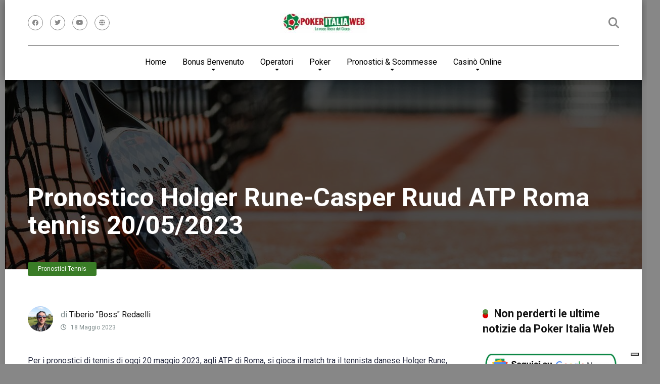

--- FILE ---
content_type: text/html; charset=UTF-8
request_url: https://www.pokeritaliaweb.org/pronostici-oggi/pronostici-tennis/75997-pronostico-holger-rune-casper-ruud-atp-roma-tennis-20-05-2023/
body_size: 25652
content:
<!DOCTYPE html>
<html lang="it-IT" prefix="og: https://ogp.me/ns#">
<head>
    <meta charset="UTF-8" />
    <meta http-equiv="X-UA-Compatible" content="IE=edge" />
    <meta name="viewport" id="viewport" content="width=device-width, initial-scale=1.0, maximum-scale=1.0, minimum-scale=1.0, user-scalable=no" />
	
<!-- Google Tag Manager for WordPress by gtm4wp.com -->
<script data-cfasync="false" data-pagespeed-no-defer>
	var gtm4wp_datalayer_name = "dataLayer";
	var dataLayer = dataLayer || [];
</script>
<!-- End Google Tag Manager for WordPress by gtm4wp.com -->
<!-- Ottimizzazione per i motori di ricerca di Rank Math - https://rankmath.com/ -->
<title>Pronostico Holger Rune-Casper Ruud ATP Roma tennis 20/05/2023 - Pokeritaliaweb</title>
<meta name="description" content="Pronostico Holger Rune-Casper Ruud ATP Roma tennis 20/05/2023. Scopri le quote offerte dai bookmaker per questa semifinale."/>
<meta name="robots" content="follow, index, max-snippet:-1, max-video-preview:-1, max-image-preview:large"/>
<link rel="canonical" href="https://www.pokeritaliaweb.org/pronostici-oggi/pronostici-tennis/75997-pronostico-holger-rune-casper-ruud-atp-roma-tennis-20-05-2023/" />
<meta property="og:locale" content="it_IT" />
<meta property="og:type" content="article" />
<meta property="og:title" content="Pronostico Holger Rune-Casper Ruud ATP Roma tennis 20/05/2023 - Pokeritaliaweb" />
<meta property="og:description" content="Pronostico Holger Rune-Casper Ruud ATP Roma tennis 20/05/2023. Scopri le quote offerte dai bookmaker per questa semifinale." />
<meta property="og:url" content="https://www.pokeritaliaweb.org/pronostici-oggi/pronostici-tennis/75997-pronostico-holger-rune-casper-ruud-atp-roma-tennis-20-05-2023/" />
<meta property="og:site_name" content="Pokeritaliaweb" />
<meta property="article:tag" content="Pronostici Tennis" />
<meta property="article:tag" content="Pronostici Tennis di Oggi" />
<meta property="article:tag" content="Quote Tennis" />
<meta property="article:tag" content="Scommesse Tennis" />
<meta property="article:section" content="Pronostici Tennis" />
<meta property="og:updated_time" content="2023-05-18T13:37:02+01:00" />
<meta property="og:image" content="https://www.pokeritaliaweb.org/wp-content/uploads/2023/02/tennis-racchetta.jpg" />
<meta property="og:image:secure_url" content="https://www.pokeritaliaweb.org/wp-content/uploads/2023/02/tennis-racchetta.jpg" />
<meta property="og:image:width" content="1280" />
<meta property="og:image:height" content="853" />
<meta property="og:image:alt" content="Pronostico Holger Rune-Casper Ruud" />
<meta property="og:image:type" content="image/jpeg" />
<meta property="article:published_time" content="2023-05-18T13:36:38+01:00" />
<meta property="article:modified_time" content="2023-05-18T13:37:02+01:00" />
<meta name="twitter:card" content="summary_large_image" />
<meta name="twitter:title" content="Pronostico Holger Rune-Casper Ruud ATP Roma tennis 20/05/2023 - Pokeritaliaweb" />
<meta name="twitter:description" content="Pronostico Holger Rune-Casper Ruud ATP Roma tennis 20/05/2023. Scopri le quote offerte dai bookmaker per questa semifinale." />
<meta name="twitter:image" content="https://www.pokeritaliaweb.org/wp-content/uploads/2023/02/tennis-racchetta.jpg" />
<meta name="twitter:label1" content="Scritto da" />
<meta name="twitter:data1" content="Tiberio &quot;Boss&quot; Redaelli" />
<meta name="twitter:label2" content="Tempo di lettura" />
<meta name="twitter:data2" content="1 minuto" />
<script type="application/ld+json" class="rank-math-schema-pro">{"@context":"https://schema.org","@graph":[{"articleSection":"Pronostici Tennis","headline":"Pronostico Holger Rune-Casper Ruud ATP Roma tennis 20/05/2023 - Pokeritaliaweb","description":"Pronostico Holger Rune-Casper Ruud ATP Roma tennis 20/05/2023. Scopri le quote offerte dai bookmaker per questa semifinale.","keywords":"Pronostico Holger Rune-Casper Ruud","@type":"NewsArticle","author":{"@type":"Person","name":"Tiberio \"Boss\" Redaelli"},"datePublished":"2023-05-18T13:36:38+01:00","dateModified":"2023-05-18T13:37:02+01:00","image":{"@type":"ImageObject","url":"https://www.pokeritaliaweb.org/wp-content/uploads/2023/02/tennis-racchetta.jpg"},"speakable":{"@type":"SpeakableSpecification","xPath":["/html/head/title","/html/head/meta[@name='description']/@content"]},"copyrightYear":"2023","name":"Pronostico Holger Rune-Casper Ruud ATP Roma tennis 20/05/2023 - Pokeritaliaweb","mainEntityOfPage":{"@id":"https://www.pokeritaliaweb.org/pronostici-oggi/pronostici-tennis/75997-pronostico-holger-rune-casper-ruud-atp-roma-tennis-20-05-2023/#webpage"}},{"@type":["NewsMediaOrganization","Organization"],"@id":"https://www.pokeritaliaweb.org/#organization","name":"Pokeritaliaweb","url":"https://www.pokeritaliaweb.org","logo":{"@type":"ImageObject","@id":"https://www.pokeritaliaweb.org/#logo","url":"https://www.pokeritaliaweb.org/wp-content/uploads/2023/11/cropped-piw-nuovo-ridimensionato.jpg","contentUrl":"https://www.pokeritaliaweb.org/wp-content/uploads/2023/11/cropped-piw-nuovo-ridimensionato.jpg","caption":"Pokeritaliaweb","inLanguage":"it-IT","width":"999","height":"231"}},{"@type":"WebSite","@id":"https://www.pokeritaliaweb.org/#website","url":"https://www.pokeritaliaweb.org","name":"Pokeritaliaweb","alternateName":"Poker Italia Web","publisher":{"@id":"https://www.pokeritaliaweb.org/#organization"},"inLanguage":"it-IT"},{"@type":"ImageObject","@id":"https://www.pokeritaliaweb.org/wp-content/uploads/2023/02/tennis-racchetta.jpg","url":"https://www.pokeritaliaweb.org/wp-content/uploads/2023/02/tennis-racchetta.jpg","width":"1280","height":"853","inLanguage":"it-IT"},{"@type":"BreadcrumbList","@id":"https://www.pokeritaliaweb.org/pronostici-oggi/pronostici-tennis/75997-pronostico-holger-rune-casper-ruud-atp-roma-tennis-20-05-2023/#breadcrumb","itemListElement":[{"@type":"ListItem","position":"1","item":{"@id":"https://www.pokeritaliaweb.org","name":"Home"}},{"@type":"ListItem","position":"2","item":{"@id":"https://www.pokeritaliaweb.org/pronostici-oggi/pronostici-tennis/","name":"Pronostici Tennis"}},{"@type":"ListItem","position":"3","item":{"@id":"https://www.pokeritaliaweb.org/pronostici-oggi/pronostici-tennis/75997-pronostico-holger-rune-casper-ruud-atp-roma-tennis-20-05-2023/","name":"Pronostico Holger Rune-Casper Ruud ATP Roma tennis 20/05/2023"}}]},{"@type":"WebPage","@id":"https://www.pokeritaliaweb.org/pronostici-oggi/pronostici-tennis/75997-pronostico-holger-rune-casper-ruud-atp-roma-tennis-20-05-2023/#webpage","url":"https://www.pokeritaliaweb.org/pronostici-oggi/pronostici-tennis/75997-pronostico-holger-rune-casper-ruud-atp-roma-tennis-20-05-2023/","name":"Pronostico Holger Rune-Casper Ruud ATP Roma tennis 20/05/2023 - Pokeritaliaweb","datePublished":"2023-05-18T13:36:38+01:00","dateModified":"2023-05-18T13:37:02+01:00","isPartOf":{"@id":"https://www.pokeritaliaweb.org/#website"},"primaryImageOfPage":{"@id":"https://www.pokeritaliaweb.org/wp-content/uploads/2023/02/tennis-racchetta.jpg"},"inLanguage":"it-IT","breadcrumb":{"@id":"https://www.pokeritaliaweb.org/pronostici-oggi/pronostici-tennis/75997-pronostico-holger-rune-casper-ruud-atp-roma-tennis-20-05-2023/#breadcrumb"}},{"@type":"Person","@id":"https://www.pokeritaliaweb.org/author/reds/","name":"Tiberio \"Boss\" Redaelli","url":"https://www.pokeritaliaweb.org/author/reds/","image":{"@type":"ImageObject","@id":"https://www.pokeritaliaweb.org/wp-content/uploads/2021/10/Tib-150x150.jpeg","url":"https://www.pokeritaliaweb.org/wp-content/uploads/2021/10/Tib-150x150.jpeg","caption":"Tiberio \"Boss\" Redaelli","inLanguage":"it-IT"},"worksFor":{"@id":"https://www.pokeritaliaweb.org/#organization"}},{"@type":"NewsArticle","headline":"Pronostico Holger Rune-Casper Ruud ATP Roma tennis 20/05/2023 - Pokeritaliaweb","keywords":"Pronostico Holger Rune-Casper Ruud","datePublished":"2023-05-18T13:36:38+01:00","dateModified":"2023-05-18T13:37:02+01:00","articleSection":"Pronostici Tennis","author":{"@id":"https://www.pokeritaliaweb.org/author/reds/","name":"Tiberio \"Boss\" Redaelli"},"publisher":{"@id":"https://www.pokeritaliaweb.org/#organization"},"description":"Pronostico Holger Rune-Casper Ruud ATP Roma tennis 20/05/2023. Scopri le quote offerte dai bookmaker per questa semifinale.","copyrightYear":"2023","copyrightHolder":{"@id":"https://www.pokeritaliaweb.org/#organization"},"name":"Pronostico Holger Rune-Casper Ruud ATP Roma tennis 20/05/2023 - Pokeritaliaweb","@id":"https://www.pokeritaliaweb.org/pronostici-oggi/pronostici-tennis/75997-pronostico-holger-rune-casper-ruud-atp-roma-tennis-20-05-2023/#richSnippet","isPartOf":{"@id":"https://www.pokeritaliaweb.org/pronostici-oggi/pronostici-tennis/75997-pronostico-holger-rune-casper-ruud-atp-roma-tennis-20-05-2023/#webpage"},"image":{"@id":"https://www.pokeritaliaweb.org/wp-content/uploads/2023/02/tennis-racchetta.jpg"},"inLanguage":"it-IT","mainEntityOfPage":{"@id":"https://www.pokeritaliaweb.org/pronostici-oggi/pronostici-tennis/75997-pronostico-holger-rune-casper-ruud-atp-roma-tennis-20-05-2023/#webpage"}}]}</script>
<!-- /Rank Math WordPress SEO plugin -->

<link rel='dns-prefetch' href='//cdn.iubenda.com' />
<link rel='dns-prefetch' href='//kit.fontawesome.com' />
<link rel='dns-prefetch' href='//stats.wp.com' />
<link rel='dns-prefetch' href='//fonts.googleapis.com' />
<link rel='dns-prefetch' href='//use.fontawesome.com' />
<link rel="alternate" type="application/rss+xml" title="Pokeritaliaweb &raquo; Feed" href="https://www.pokeritaliaweb.org/feed/" />
<link rel="alternate" type="application/rss+xml" title="Pokeritaliaweb &raquo; Feed dei commenti" href="https://www.pokeritaliaweb.org/comments/feed/" />
<link rel="alternate" title="oEmbed (JSON)" type="application/json+oembed" href="https://www.pokeritaliaweb.org/wp-json/oembed/1.0/embed?url=https%3A%2F%2Fwww.pokeritaliaweb.org%2Fpronostici-oggi%2Fpronostici-tennis%2F75997-pronostico-holger-rune-casper-ruud-atp-roma-tennis-20-05-2023%2F" />
<link rel="alternate" title="oEmbed (XML)" type="text/xml+oembed" href="https://www.pokeritaliaweb.org/wp-json/oembed/1.0/embed?url=https%3A%2F%2Fwww.pokeritaliaweb.org%2Fpronostici-oggi%2Fpronostici-tennis%2F75997-pronostico-holger-rune-casper-ruud-atp-roma-tennis-20-05-2023%2F&#038;format=xml" />
<style id='wp-img-auto-sizes-contain-inline-css' type='text/css'>
img:is([sizes=auto i],[sizes^="auto," i]){contain-intrinsic-size:3000px 1500px}
/*# sourceURL=wp-img-auto-sizes-contain-inline-css */
</style>
<link rel='stylesheet' id='wp-block-library-css' href='https://www.pokeritaliaweb.org/wp-includes/css/dist/block-library/style.min.css?ver=6.9' type='text/css' media='all' />
<style id='classic-theme-styles-inline-css' type='text/css'>
/*! This file is auto-generated */
.wp-block-button__link{color:#fff;background-color:#32373c;border-radius:9999px;box-shadow:none;text-decoration:none;padding:calc(.667em + 2px) calc(1.333em + 2px);font-size:1.125em}.wp-block-file__button{background:#32373c;color:#fff;text-decoration:none}
/*# sourceURL=/wp-includes/css/classic-themes.min.css */
</style>
<link rel='stylesheet' id='mediaelement-css' href='https://www.pokeritaliaweb.org/wp-includes/js/mediaelement/mediaelementplayer-legacy.min.css?ver=4.2.17' type='text/css' media='all' />
<link rel='stylesheet' id='wp-mediaelement-css' href='https://www.pokeritaliaweb.org/wp-includes/js/mediaelement/wp-mediaelement.min.css?ver=6.9' type='text/css' media='all' />
<style id='jetpack-sharing-buttons-style-inline-css' type='text/css'>
.jetpack-sharing-buttons__services-list{display:flex;flex-direction:row;flex-wrap:wrap;gap:0;list-style-type:none;margin:5px;padding:0}.jetpack-sharing-buttons__services-list.has-small-icon-size{font-size:12px}.jetpack-sharing-buttons__services-list.has-normal-icon-size{font-size:16px}.jetpack-sharing-buttons__services-list.has-large-icon-size{font-size:24px}.jetpack-sharing-buttons__services-list.has-huge-icon-size{font-size:36px}@media print{.jetpack-sharing-buttons__services-list{display:none!important}}.editor-styles-wrapper .wp-block-jetpack-sharing-buttons{gap:0;padding-inline-start:0}ul.jetpack-sharing-buttons__services-list.has-background{padding:1.25em 2.375em}
/*# sourceURL=https://www.pokeritaliaweb.org/wp-content/plugins/jetpack/_inc/blocks/sharing-buttons/view.css */
</style>
<style id='font-awesome-svg-styles-default-inline-css' type='text/css'>
.svg-inline--fa {
  display: inline-block;
  height: 1em;
  overflow: visible;
  vertical-align: -.125em;
}
/*# sourceURL=font-awesome-svg-styles-default-inline-css */
</style>
<link rel='stylesheet' id='font-awesome-svg-styles-css' href='https://www.pokeritaliaweb.org/wp-content/uploads/font-awesome/v6.2.1/css/svg-with-js.css' type='text/css' media='all' />
<style id='font-awesome-svg-styles-inline-css' type='text/css'>
   .wp-block-font-awesome-icon svg::before,
   .wp-rich-text-font-awesome-icon svg::before {content: unset;}
/*# sourceURL=font-awesome-svg-styles-inline-css */
</style>
<style id='global-styles-inline-css' type='text/css'>
:root{--wp--preset--aspect-ratio--square: 1;--wp--preset--aspect-ratio--4-3: 4/3;--wp--preset--aspect-ratio--3-4: 3/4;--wp--preset--aspect-ratio--3-2: 3/2;--wp--preset--aspect-ratio--2-3: 2/3;--wp--preset--aspect-ratio--16-9: 16/9;--wp--preset--aspect-ratio--9-16: 9/16;--wp--preset--color--black: #000000;--wp--preset--color--cyan-bluish-gray: #abb8c3;--wp--preset--color--white: #ffffff;--wp--preset--color--pale-pink: #f78da7;--wp--preset--color--vivid-red: #cf2e2e;--wp--preset--color--luminous-vivid-orange: #ff6900;--wp--preset--color--luminous-vivid-amber: #fcb900;--wp--preset--color--light-green-cyan: #7bdcb5;--wp--preset--color--vivid-green-cyan: #00d084;--wp--preset--color--pale-cyan-blue: #8ed1fc;--wp--preset--color--vivid-cyan-blue: #0693e3;--wp--preset--color--vivid-purple: #9b51e0;--wp--preset--color--mercury-main: #dd0000;--wp--preset--color--mercury-second: #397c26;--wp--preset--color--mercury-white: #fff;--wp--preset--color--mercury-gray: #263238;--wp--preset--color--mercury-emerald: #2edd6c;--wp--preset--color--mercury-alizarin: #e74c3c;--wp--preset--color--mercury-wisteria: #8e44ad;--wp--preset--color--mercury-peter-river: #3498db;--wp--preset--color--mercury-clouds: #ecf0f1;--wp--preset--gradient--vivid-cyan-blue-to-vivid-purple: linear-gradient(135deg,rgb(6,147,227) 0%,rgb(155,81,224) 100%);--wp--preset--gradient--light-green-cyan-to-vivid-green-cyan: linear-gradient(135deg,rgb(122,220,180) 0%,rgb(0,208,130) 100%);--wp--preset--gradient--luminous-vivid-amber-to-luminous-vivid-orange: linear-gradient(135deg,rgb(252,185,0) 0%,rgb(255,105,0) 100%);--wp--preset--gradient--luminous-vivid-orange-to-vivid-red: linear-gradient(135deg,rgb(255,105,0) 0%,rgb(207,46,46) 100%);--wp--preset--gradient--very-light-gray-to-cyan-bluish-gray: linear-gradient(135deg,rgb(238,238,238) 0%,rgb(169,184,195) 100%);--wp--preset--gradient--cool-to-warm-spectrum: linear-gradient(135deg,rgb(74,234,220) 0%,rgb(151,120,209) 20%,rgb(207,42,186) 40%,rgb(238,44,130) 60%,rgb(251,105,98) 80%,rgb(254,248,76) 100%);--wp--preset--gradient--blush-light-purple: linear-gradient(135deg,rgb(255,206,236) 0%,rgb(152,150,240) 100%);--wp--preset--gradient--blush-bordeaux: linear-gradient(135deg,rgb(254,205,165) 0%,rgb(254,45,45) 50%,rgb(107,0,62) 100%);--wp--preset--gradient--luminous-dusk: linear-gradient(135deg,rgb(255,203,112) 0%,rgb(199,81,192) 50%,rgb(65,88,208) 100%);--wp--preset--gradient--pale-ocean: linear-gradient(135deg,rgb(255,245,203) 0%,rgb(182,227,212) 50%,rgb(51,167,181) 100%);--wp--preset--gradient--electric-grass: linear-gradient(135deg,rgb(202,248,128) 0%,rgb(113,206,126) 100%);--wp--preset--gradient--midnight: linear-gradient(135deg,rgb(2,3,129) 0%,rgb(40,116,252) 100%);--wp--preset--font-size--small: 13px;--wp--preset--font-size--medium: 20px;--wp--preset--font-size--large: 36px;--wp--preset--font-size--x-large: 42px;--wp--preset--spacing--20: 0.44rem;--wp--preset--spacing--30: 0.67rem;--wp--preset--spacing--40: 1rem;--wp--preset--spacing--50: 1.5rem;--wp--preset--spacing--60: 2.25rem;--wp--preset--spacing--70: 3.38rem;--wp--preset--spacing--80: 5.06rem;--wp--preset--shadow--natural: 6px 6px 9px rgba(0, 0, 0, 0.2);--wp--preset--shadow--deep: 12px 12px 50px rgba(0, 0, 0, 0.4);--wp--preset--shadow--sharp: 6px 6px 0px rgba(0, 0, 0, 0.2);--wp--preset--shadow--outlined: 6px 6px 0px -3px rgb(255, 255, 255), 6px 6px rgb(0, 0, 0);--wp--preset--shadow--crisp: 6px 6px 0px rgb(0, 0, 0);}:where(.is-layout-flex){gap: 0.5em;}:where(.is-layout-grid){gap: 0.5em;}body .is-layout-flex{display: flex;}.is-layout-flex{flex-wrap: wrap;align-items: center;}.is-layout-flex > :is(*, div){margin: 0;}body .is-layout-grid{display: grid;}.is-layout-grid > :is(*, div){margin: 0;}:where(.wp-block-columns.is-layout-flex){gap: 2em;}:where(.wp-block-columns.is-layout-grid){gap: 2em;}:where(.wp-block-post-template.is-layout-flex){gap: 1.25em;}:where(.wp-block-post-template.is-layout-grid){gap: 1.25em;}.has-black-color{color: var(--wp--preset--color--black) !important;}.has-cyan-bluish-gray-color{color: var(--wp--preset--color--cyan-bluish-gray) !important;}.has-white-color{color: var(--wp--preset--color--white) !important;}.has-pale-pink-color{color: var(--wp--preset--color--pale-pink) !important;}.has-vivid-red-color{color: var(--wp--preset--color--vivid-red) !important;}.has-luminous-vivid-orange-color{color: var(--wp--preset--color--luminous-vivid-orange) !important;}.has-luminous-vivid-amber-color{color: var(--wp--preset--color--luminous-vivid-amber) !important;}.has-light-green-cyan-color{color: var(--wp--preset--color--light-green-cyan) !important;}.has-vivid-green-cyan-color{color: var(--wp--preset--color--vivid-green-cyan) !important;}.has-pale-cyan-blue-color{color: var(--wp--preset--color--pale-cyan-blue) !important;}.has-vivid-cyan-blue-color{color: var(--wp--preset--color--vivid-cyan-blue) !important;}.has-vivid-purple-color{color: var(--wp--preset--color--vivid-purple) !important;}.has-black-background-color{background-color: var(--wp--preset--color--black) !important;}.has-cyan-bluish-gray-background-color{background-color: var(--wp--preset--color--cyan-bluish-gray) !important;}.has-white-background-color{background-color: var(--wp--preset--color--white) !important;}.has-pale-pink-background-color{background-color: var(--wp--preset--color--pale-pink) !important;}.has-vivid-red-background-color{background-color: var(--wp--preset--color--vivid-red) !important;}.has-luminous-vivid-orange-background-color{background-color: var(--wp--preset--color--luminous-vivid-orange) !important;}.has-luminous-vivid-amber-background-color{background-color: var(--wp--preset--color--luminous-vivid-amber) !important;}.has-light-green-cyan-background-color{background-color: var(--wp--preset--color--light-green-cyan) !important;}.has-vivid-green-cyan-background-color{background-color: var(--wp--preset--color--vivid-green-cyan) !important;}.has-pale-cyan-blue-background-color{background-color: var(--wp--preset--color--pale-cyan-blue) !important;}.has-vivid-cyan-blue-background-color{background-color: var(--wp--preset--color--vivid-cyan-blue) !important;}.has-vivid-purple-background-color{background-color: var(--wp--preset--color--vivid-purple) !important;}.has-black-border-color{border-color: var(--wp--preset--color--black) !important;}.has-cyan-bluish-gray-border-color{border-color: var(--wp--preset--color--cyan-bluish-gray) !important;}.has-white-border-color{border-color: var(--wp--preset--color--white) !important;}.has-pale-pink-border-color{border-color: var(--wp--preset--color--pale-pink) !important;}.has-vivid-red-border-color{border-color: var(--wp--preset--color--vivid-red) !important;}.has-luminous-vivid-orange-border-color{border-color: var(--wp--preset--color--luminous-vivid-orange) !important;}.has-luminous-vivid-amber-border-color{border-color: var(--wp--preset--color--luminous-vivid-amber) !important;}.has-light-green-cyan-border-color{border-color: var(--wp--preset--color--light-green-cyan) !important;}.has-vivid-green-cyan-border-color{border-color: var(--wp--preset--color--vivid-green-cyan) !important;}.has-pale-cyan-blue-border-color{border-color: var(--wp--preset--color--pale-cyan-blue) !important;}.has-vivid-cyan-blue-border-color{border-color: var(--wp--preset--color--vivid-cyan-blue) !important;}.has-vivid-purple-border-color{border-color: var(--wp--preset--color--vivid-purple) !important;}.has-vivid-cyan-blue-to-vivid-purple-gradient-background{background: var(--wp--preset--gradient--vivid-cyan-blue-to-vivid-purple) !important;}.has-light-green-cyan-to-vivid-green-cyan-gradient-background{background: var(--wp--preset--gradient--light-green-cyan-to-vivid-green-cyan) !important;}.has-luminous-vivid-amber-to-luminous-vivid-orange-gradient-background{background: var(--wp--preset--gradient--luminous-vivid-amber-to-luminous-vivid-orange) !important;}.has-luminous-vivid-orange-to-vivid-red-gradient-background{background: var(--wp--preset--gradient--luminous-vivid-orange-to-vivid-red) !important;}.has-very-light-gray-to-cyan-bluish-gray-gradient-background{background: var(--wp--preset--gradient--very-light-gray-to-cyan-bluish-gray) !important;}.has-cool-to-warm-spectrum-gradient-background{background: var(--wp--preset--gradient--cool-to-warm-spectrum) !important;}.has-blush-light-purple-gradient-background{background: var(--wp--preset--gradient--blush-light-purple) !important;}.has-blush-bordeaux-gradient-background{background: var(--wp--preset--gradient--blush-bordeaux) !important;}.has-luminous-dusk-gradient-background{background: var(--wp--preset--gradient--luminous-dusk) !important;}.has-pale-ocean-gradient-background{background: var(--wp--preset--gradient--pale-ocean) !important;}.has-electric-grass-gradient-background{background: var(--wp--preset--gradient--electric-grass) !important;}.has-midnight-gradient-background{background: var(--wp--preset--gradient--midnight) !important;}.has-small-font-size{font-size: var(--wp--preset--font-size--small) !important;}.has-medium-font-size{font-size: var(--wp--preset--font-size--medium) !important;}.has-large-font-size{font-size: var(--wp--preset--font-size--large) !important;}.has-x-large-font-size{font-size: var(--wp--preset--font-size--x-large) !important;}
:where(.wp-block-post-template.is-layout-flex){gap: 1.25em;}:where(.wp-block-post-template.is-layout-grid){gap: 1.25em;}
:where(.wp-block-term-template.is-layout-flex){gap: 1.25em;}:where(.wp-block-term-template.is-layout-grid){gap: 1.25em;}
:where(.wp-block-columns.is-layout-flex){gap: 2em;}:where(.wp-block-columns.is-layout-grid){gap: 2em;}
:root :where(.wp-block-pullquote){font-size: 1.5em;line-height: 1.6;}
/*# sourceURL=global-styles-inline-css */
</style>
<link rel='stylesheet' id='aces-style-css' href='https://www.pokeritaliaweb.org/wp-content/plugins/aces/css/aces-style.css?ver=3.0' type='text/css' media='all' />
<link rel='stylesheet' id='aces-media-css' href='https://www.pokeritaliaweb.org/wp-content/plugins/aces/css/aces-media.css?ver=3.0' type='text/css' media='all' />
<link rel='stylesheet' id='sm-style-css' href='https://www.pokeritaliaweb.org/wp-content/plugins/wp-show-more/wpsm-style.css?ver=6.9' type='text/css' media='all' />
<link rel='stylesheet' id='ppress-frontend-css' href='https://www.pokeritaliaweb.org/wp-content/plugins/wp-user-avatar/assets/css/frontend.min.css?ver=4.16.8' type='text/css' media='all' />
<link rel='stylesheet' id='ppress-flatpickr-css' href='https://www.pokeritaliaweb.org/wp-content/plugins/wp-user-avatar/assets/flatpickr/flatpickr.min.css?ver=4.16.8' type='text/css' media='all' />
<link rel='stylesheet' id='ppress-select2-css' href='https://www.pokeritaliaweb.org/wp-content/plugins/wp-user-avatar/assets/select2/select2.min.css?ver=6.9' type='text/css' media='all' />
<link rel='stylesheet' id='ez-toc-css' href='https://www.pokeritaliaweb.org/wp-content/plugins/easy-table-of-contents/assets/css/screen.min.css?ver=2.0.80' type='text/css' media='all' />
<style id='ez-toc-inline-css' type='text/css'>
div#ez-toc-container .ez-toc-title {font-size: 120%;}div#ez-toc-container .ez-toc-title {font-weight: 500;}div#ez-toc-container ul li , div#ez-toc-container ul li a {font-size: 95%;}div#ez-toc-container ul li , div#ez-toc-container ul li a {font-weight: 500;}div#ez-toc-container nav ul ul li {font-size: 90%;}.ez-toc-box-title {font-weight: bold; margin-bottom: 10px; text-align: center; text-transform: uppercase; letter-spacing: 1px; color: #666; padding-bottom: 5px;position:absolute;top:-4%;left:5%;background-color: inherit;transition: top 0.3s ease;}.ez-toc-box-title.toc-closed {top:-25%;}
.ez-toc-container-direction {direction: ltr;}.ez-toc-counter ul{counter-reset: item ;}.ez-toc-counter nav ul li a::before {content: counters(item, '.', decimal) '. ';display: inline-block;counter-increment: item;flex-grow: 0;flex-shrink: 0;margin-right: .2em; float: left; }.ez-toc-widget-direction {direction: ltr;}.ez-toc-widget-container ul{counter-reset: item ;}.ez-toc-widget-container nav ul li a::before {content: counters(item, '.', decimal) '. ';display: inline-block;counter-increment: item;flex-grow: 0;flex-shrink: 0;margin-right: .2em; float: left; }
/*# sourceURL=ez-toc-inline-css */
</style>
<link rel='stylesheet' id='mercury-googlefonts-css' href='//fonts.googleapis.com/css2?family=Roboto:wght@300;400;700;900&#038;display=swap' type='text/css' media='all' />
<link rel='stylesheet' id='owl-carousel-css' href='https://www.pokeritaliaweb.org/wp-content/themes/mercury/css/owl.carousel.min.css?ver=2.3.4' type='text/css' media='all' />
<link rel='stylesheet' id='owl-carousel-animate-css' href='https://www.pokeritaliaweb.org/wp-content/themes/mercury/css/animate.css?ver=2.3.4' type='text/css' media='all' />
<link rel='stylesheet' id='mercury-style-css' href='https://www.pokeritaliaweb.org/wp-content/themes/mercury-child/style.css?ver=3.9' type='text/css' media='all' />
<style id='mercury-style-inline-css' type='text/css'>


/* Main Color */

.has-mercury-main-color,
.home-page .textwidget a:hover,
.space-header-2-top-soc a:hover,
.space-header-menu ul.main-menu li a:hover,
.space-header-menu ul.main-menu li:hover a,
.space-header-2-nav ul.main-menu li a:hover,
.space-header-2-nav ul.main-menu li:hover a,
.space-page-content a:hover,
.space-pros-cons ul li a:hover,
.space-pros-cons ol li a:hover,
.space-companies-2-archive-item-desc a:hover,
.space-organizations-3-archive-item-terms-ins a:hover,
.space-organizations-7-archive-item-terms a:hover,
.space-organizations-8-archive-item-terms a:hover,
.space-comments-form-box p.comment-notes span.required,
form.comment-form p.comment-notes span.required {
	color: #dd0000;
}

input[type="submit"],
.has-mercury-main-background-color,
.space-block-title span:after,
.space-widget-title span:after,
.space-companies-archive-item-button a,
.space-companies-sidebar-item-button a,
.space-organizations-3-archive-item-count,
.space-organizations-3-archive-item-count-2,
.space-units-archive-item-button a,
.space-units-sidebar-item-button a,
.space-aces-single-offer-info-button-ins a,
.space-offers-archive-item-button a,
.home-page .widget_mc4wp_form_widget .space-widget-title::after,
.space-content-section .widget_mc4wp_form_widget .space-widget-title::after {
	background-color: #dd0000;
}

.space-header-menu ul.main-menu li a:hover,
.space-header-menu ul.main-menu li:hover a,
.space-header-2-nav ul.main-menu li a:hover,
.space-header-2-nav ul.main-menu li:hover a {
	border-bottom: 2px solid #dd0000;
}
.space-header-2-top-soc a:hover {
	border: 1px solid #dd0000;
}
.space-companies-archive-item-button a:hover,
.space-units-archive-item-button a:hover,
.space-offers-archive-item-button a:hover,
.space-aces-single-offer-info-button-ins a:hover {
    box-shadow: 0px 8px 30px 0px rgba(221,0,0, 0.60) !important;
}

/* Second Color */

.has-mercury-second-color,
.space-page-content a,
.space-pros-cons ul li a,
.space-pros-cons ol li a,
.space-page-content ul li:before,
.home-page .textwidget ul li:before,
.space-widget ul li a:hover,
.space-page-content ul.space-mark li:before,
.home-page .textwidget a,
#recentcomments li a:hover,
#recentcomments li span.comment-author-link a:hover,
h3.comment-reply-title small a,
.space-companies-sidebar-2-item-desc a,
.space-companies-sidebar-item-title p a,
.space-companies-archive-item-short-desc a,
.space-companies-2-archive-item-desc a,
.space-organizations-3-archive-item-terms-ins a,
.space-organizations-7-archive-item-terms a,
.space-organizations-8-archive-item-terms a,
.space-organization-content-info a,
.space-organization-style-2-calltoaction-text-ins a,
.space-organization-details-item-title span,
.space-organization-style-2-ratings-all-item-value i,
.space-organization-style-2-calltoaction-text-ins a,
.space-organization-content-short-desc a,
.space-organization-header-short-desc a,
.space-organization-content-rating-stars i,
.space-organization-content-rating-overall .star-rating .star,
.space-companies-archive-item-rating .star-rating .star,
.space-organization-content-logo-stars i,
.space-organization-content-logo-stars .star-rating .star,
.space-companies-2-archive-item-rating .star-rating .star,
.space-organizations-3-archive-item-rating-box .star-rating .star,
.space-organizations-4-archive-item-title .star-rating .star,
.space-companies-sidebar-2-item-rating .star-rating .star,
.space-comments-list-item-date a.comment-reply-link,
.space-categories-list-box ul li a,
.space-news-10-item-category a,
.small .space-news-11-item-category a,
#scrolltop,
.widget_mc4wp_form_widget .mc4wp-response a,
.space-header-height.dark .space-header-menu ul.main-menu li a:hover,
.space-header-height.dark .space-header-menu ul.main-menu li:hover a,
.space-header-2-height.dark .space-header-2-nav ul.main-menu li a:hover,
.space-header-2-height.dark .space-header-2-nav ul.main-menu li:hover a,
.space-header-2-height.dark .space-header-2-top-soc a:hover,
.space-organization-header-logo-rating i {
	color: #397c26;
}

.space-title-box-category a,
.has-mercury-second-background-color,
.space-organization-details-item-links a:hover,
.space-news-2-small-item-img-category a,
.space-news-2-item-big-box-category span,
.space-block-title span:before,
.space-widget-title span:before,
.space-news-4-item.small-news-block .space-news-4-item-img-category a,
.space-news-4-item.big-news-block .space-news-4-item-top-category span,
.space-news-6-item-top-category span,
.space-news-7-item-category span,
.space-news-3-item-img-category a,
.space-news-8-item-title-category span,
.space-news-9-item-info-category span,
.space-archive-loop-item-img-category a,
.space-organizations-3-archive-item:first-child .space-organizations-3-archive-item-count,
.space-organizations-3-archive-item:first-child .space-organizations-3-archive-item-count-2,
.space-single-offer.space-dark-style .space-aces-single-offer-info-button-ins a,
.space-offers-archive-item.space-dark-style .space-offers-archive-item-button a,
nav.pagination a,
nav.comments-pagination a,
nav.pagination-post a span.page-number,
.widget_tag_cloud a,
.space-footer-top-age span.age-limit,
.space-footer-top-soc a:hover,
.home-page .widget_mc4wp_form_widget .mc4wp-form-fields .space-subscribe-filds button,
.space-content-section .widget_mc4wp_form_widget .mc4wp-form-fields .space-subscribe-filds button {
	background-color: #397c26;
}

.space-footer-top-soc a:hover,
.space-header-2-height.dark .space-header-2-top-soc a:hover,
.space-categories-list-box ul li a {
	border: 1px solid #397c26;
}

.space-header-height.dark .space-header-menu ul.main-menu li a:hover,
.space-header-height.dark .space-header-menu ul.main-menu li:hover a,
.space-header-2-height.dark .space-header-2-nav ul.main-menu li a:hover,
.space-header-2-height.dark .space-header-2-nav ul.main-menu li:hover a {
	border-bottom: 2px solid #397c26;
}

.space-offers-archive-item.space-dark-style .space-offers-archive-item-button a:hover,
.space-single-offer.space-dark-style .space-aces-single-offer-info-button-ins a:hover {
    box-shadow: 0px 8px 30px 0px rgba(57,124,38, 0.60) !important;
}

/* Stars Color */

.star,
.fa-star {
	color: #ffd32a!important;
}

.space-rating-star-background {
	background-color: #ffd32a;
}

/* Custom header layout colors */

/* --- Header #1 Style --- */

.space-header-height .space-header-wrap {
	background-color: #ffffff;
}
.space-header-height .space-header-top,
.space-header-height .space-header-logo-ins:after {
	background-color: #252525;
}
.space-header-height .space-header-top-soc a,
.space-header-height .space-header-top-menu ul li a {
	color: #888888;
}
.space-header-height .space-header-top-soc a:hover ,
.space-header-height .space-header-top-menu ul li a:hover {
	color: #ffffff;
}
.space-header-height .space-header-logo a {
	color: #ffffff;
}
.space-header-height .space-header-logo span {
	color: #888888;
}
.space-header-height .space-header-menu ul.main-menu li,
.space-header-height .space-header-menu ul.main-menu li a,
.space-header-height .space-header-search {
	color: #000000;
}
.space-header-height .space-mobile-menu-icon div {
	background-color: #000000;
}
.space-header-height .space-header-menu ul.main-menu li a:hover,
.space-header-height .space-header-menu ul.main-menu li:hover a {
	color: #ff2453;
	border-bottom: 2px solid #ff2453;
}

.space-header-height .space-header-menu ul.main-menu li ul.sub-menu {
	background-color: #ffffff;
}

.space-header-height .space-header-menu ul.main-menu li ul.sub-menu li.menu-item-has-children:after,
.space-header-height .space-header-menu ul.main-menu li ul.sub-menu li a {
	color: #34495e;
	border-bottom: 1px solid transparent;
}
.space-header-height .space-header-menu ul.main-menu li ul.sub-menu li a:hover {
	border-bottom: 1px solid transparent;
	color: #b2bec3;
	text-decoration: none;
}

/* --- Header #2 Style --- */

.space-header-2-height .space-header-2-wrap,
.space-header-2-height .space-header-2-wrap.fixed .space-header-2-nav {
	background-color: #ffffff;
}
.space-header-2-height .space-header-2-top-ins {
	border-bottom: 1px solid #252525;
}
.space-header-2-height .space-header-2-top-soc a,
.space-header-2-height .space-header-search {
	color: #888888;
}
.space-header-2-height .space-header-2-top-soc a {
	border: 1px solid #888888;
}
.space-header-2-height .space-mobile-menu-icon div {
	background-color: #888888;
}
.space-header-2-height .space-header-2-top-soc a:hover {
	color: #ffffff;
	border: 1px solid #ffffff;
}
.space-header-2-height .space-header-2-top-logo a {
	color: #ffffff;
}
.space-header-2-height .space-header-2-top-logo span {
	color: #888888;
}
.space-header-2-height .space-header-2-nav ul.main-menu li,
.space-header-2-height .space-header-2-nav ul.main-menu li a {
	color: #000000;
}
.space-header-2-height .space-header-2-nav ul.main-menu li a:hover,
.space-header-2-height .space-header-2-nav ul.main-menu li:hover a {
	color: #ff2453;
	border-bottom: 2px solid #ff2453;
}
.space-header-2-height .space-header-2-nav ul.main-menu li ul.sub-menu {
	background-color: #ffffff;
}
.space-header-2-height .space-header-2-nav ul.main-menu li ul.sub-menu li a,
.space-header-2-height .space-header-2-nav ul.main-menu li ul.sub-menu li.menu-item-has-children:after {
	color: #34495e;
	border-bottom: 1px solid transparent;
}
.space-header-2-height .space-header-2-nav ul.main-menu li ul.sub-menu li a:hover {
	border-bottom: 1px solid transparent;
	color: #b2bec3;
	text-decoration: none;
}

/* --- Mobile Menu Style --- */

.space-mobile-menu .space-mobile-menu-block {
	background-color: #ffffff;
}
.space-mobile-menu .space-mobile-menu-copy {
	border-top: 1px solid #252525;
}
.space-mobile-menu .space-mobile-menu-copy {
	color: #888888;
}
.space-mobile-menu .space-mobile-menu-copy a {
	color: #888888;
}
.space-mobile-menu .space-mobile-menu-copy a:hover {
	color: #ffffff;
}
.space-mobile-menu .space-mobile-menu-header a {
	color: #ffffff;
}
.space-mobile-menu .space-mobile-menu-header span {
	color: #888888;
}
.space-mobile-menu .space-mobile-menu-list ul li {
	color: #000000;
}
.space-mobile-menu .space-mobile-menu-list ul li a {
	color: #000000;
}
.space-mobile-menu .space-close-icon .to-right,
.space-mobile-menu .space-close-icon .to-left {
	background-color: #000000;
}

/* --- New - Label for the main menu items --- */

ul.main-menu > li.new > a:before,
.space-mobile-menu-list > ul > li.new:before {
	content: "New";
    color: #4f8237;
    background-color: #badc58;
}

/* --- Best - Label for the main menu items --- */

ul.main-menu > li.best > a:before,
.space-mobile-menu-list > ul > li.best:before {
	content: "Best";
    color: #a88817;
    background-color: #f6e58d;
}

/* --- Hot - Label for the main menu items --- */

ul.main-menu > li.hot > a:before,
.space-mobile-menu-list > ul > li.hot:before {
	content: "Hot";
    color: #a33632;
    background-color: #ff7979;
}

/* --- Top - Label for the main menu items --- */

ul.main-menu > li.top > a:before,
.space-mobile-menu-list > ul > li.top:before {
	content: "Top";
    color: #a33632;
    background-color: #ff7979;
}

/* --- Fair - Label for the main menu items --- */

ul.main-menu > li.fair > a:before,
.space-mobile-menu-list > ul > li.fair:before {
	content: "Fair";
    color: #7248b5;
    background-color: #b0aaff;
}

/* Play Now - The button color */

.space-organization-content-button a,
.space-unit-content-button a,
.space-organizations-3-archive-item-button-ins a,
.space-organizations-4-archive-item-button-two-ins a,
.space-shortcode-wrap .space-organizations-3-archive-item-button-ins a,
.space-shortcode-wrap .space-organizations-4-archive-item-button-two-ins a {
    color: #ffffff !important;
    background-color: #2ecc71 !important;
}

.space-organization-content-button a:hover,
.space-unit-content-button a:hover,
.space-organizations-3-archive-item-button-ins a:hover,
.space-organizations-4-archive-item-button-two-ins a:hover {
    box-shadow: 0px 0px 15px 0px rgba(46,204,113, 0.55) !important;
}

.space-organization-header-button a.space-style-2-button,
.space-organization-style-2-calltoaction-button-ins a.space-calltoaction-button,
.space-style-3-organization-header-button a.space-style-3-button,
.space-organizations-7-archive-item-button-two a,
.space-organizations-8-archive-item-button-two a,
.space-organization-float-bar-button-wrap a {
    color: #ffffff !important;
    background-color: #2ecc71 !important;
    box-shadow: 0px 5px 15px 0px rgba(46,204,113, 0.55) !important;
}
.space-organization-header-button a.space-style-2-button:hover,
.space-organization-style-2-calltoaction-button-ins a.space-calltoaction-button:hover,
.space-style-3-organization-header-button a.space-style-3-button:hover,
.space-organizations-7-archive-item-button-two a:hover,
.space-organizations-8-archive-item-button-two a:hover,
.space-organization-float-bar-button-wrap a:hover {
    box-shadow: 0px 5px 15px 0px rgba(46,204,113, 0) !important;
}

.space-organizations-5-archive-item-button1 a,
.space-organizations-6-archive-item-button1 a,
.space-units-2-archive-item-button1 a,
.space-units-3-archive-item-button1 a {
    color: #ffffff !important;
    background-color: #2ecc71 !important;
    box-shadow: 0px 10px 15px 0px rgba(46,204,113, 0.5) !important;
}
.space-organizations-5-archive-item-button1 a:hover,
.space-organizations-6-archive-item-button1 a:hover,
.space-units-2-archive-item-button1 a:hover,
.space-units-3-archive-item-button1 a:hover {
    box-shadow: 0px 10px 15px 0px rgba(46,204,113, 0) !important;
}

/* Read Review - The button color */

.space-organizations-3-archive-item-button-ins a:last-child,
.space-organizations-4-archive-item-button-one-ins a,
.space-shortcode-wrap .space-organizations-4-archive-item-button-one-ins a {
    color: #ffffff !important;
    background-color: #7f8c8d !important;
}

.space-organizations-3-archive-item-button-ins a:last-child:hover,
.space-organizations-4-archive-item-button-one-ins a:hover {
    box-shadow: 0px 0px 15px 0px rgba(127,140,141, 0.55) !important;
}
/*# sourceURL=mercury-style-inline-css */
</style>
<link rel='stylesheet' id='mercury-media-css' href='https://www.pokeritaliaweb.org/wp-content/themes/mercury/css/media.css?ver=3.9' type='text/css' media='all' />
<link rel='stylesheet' id='font-awesome-official-css' href='https://use.fontawesome.com/releases/v6.2.1/css/all.css' type='text/css' media='all' integrity="sha384-twcuYPV86B3vvpwNhWJuaLdUSLF9+ttgM2A6M870UYXrOsxKfER2MKox5cirApyA" crossorigin="anonymous" />
<link rel='stylesheet' id='font-awesome-official-v4shim-css' href='https://use.fontawesome.com/releases/v6.2.1/css/v4-shims.css' type='text/css' media='all' integrity="sha384-RreHPODFsMyzCpG+dKnwxOSjmjkuPWWdYP8sLpBRoSd8qPNJwaxKGUdxhQOKwUc7" crossorigin="anonymous" />

<script  type="text/javascript" class=" _iub_cs_skip" type="text/javascript" id="iubenda-head-inline-scripts-0">
/* <![CDATA[ */

var _iub = _iub || [];
_iub.csConfiguration = {"invalidateConsentWithoutLog":true,"consentOnContinuedBrowsing":false,"whitelabel":false,"lang":"it","floatingPreferencesButtonDisplay":"bottom-right","siteId":2495978,"cookiePolicyId":51735321, "banner":{ "closeButtonRejects":true,"acceptButtonDisplay":true,"customizeButtonDisplay":true,"explicitWithdrawal":true,"position":"float-top-center" }};

//# sourceURL=iubenda-head-inline-scripts-0
/* ]]> */
</script>
<script  type="text/javascript" charset="UTF-8" async="" class=" _iub_cs_skip" type="text/javascript" src="//cdn.iubenda.com/cs/iubenda_cs.js?ver=3.12.5" id="iubenda-head-scripts-0-js"></script>
<script type="text/javascript" src="https://www.pokeritaliaweb.org/wp-includes/js/jquery/jquery.min.js?ver=3.7.1" id="jquery-core-js"></script>
<script type="text/javascript" src="https://www.pokeritaliaweb.org/wp-includes/js/jquery/jquery-migrate.min.js?ver=3.4.1" id="jquery-migrate-js"></script>
<script type="text/javascript" src="https://www.pokeritaliaweb.org/wp-content/plugins/wp-user-avatar/assets/flatpickr/flatpickr.min.js?ver=4.16.8" id="ppress-flatpickr-js"></script>
<script type="text/javascript" src="https://www.pokeritaliaweb.org/wp-content/plugins/wp-user-avatar/assets/select2/select2.min.js?ver=4.16.8" id="ppress-select2-js"></script>
<link rel="https://api.w.org/" href="https://www.pokeritaliaweb.org/wp-json/" /><link rel="alternate" title="JSON" type="application/json" href="https://www.pokeritaliaweb.org/wp-json/wp/v2/posts/75997" /><link rel="EditURI" type="application/rsd+xml" title="RSD" href="https://www.pokeritaliaweb.org/xmlrpc.php?rsd" />
<meta name="generator" content="WordPress 6.9" />
<link rel='shortlink' href='https://www.pokeritaliaweb.org/?p=75997' />
	<style>img#wpstats{display:none}</style>
		
<!-- Google Tag Manager for WordPress by gtm4wp.com -->
<!-- GTM Container placement set to automatic -->
<script data-cfasync="false" data-pagespeed-no-defer type="text/javascript">
	var dataLayer_content = {"visitorLoginState":"logged-out","visitorType":"visitor-logged-out","pageTitle":"Pronostico Holger Rune-Casper Ruud ATP Roma tennis 20\/05\/2023 - Pokeritaliaweb","pagePostType":"post","pagePostType2":"single-post","pageCategory":["pronostici-tennis"],"pageAttributes":["pronostici-tennis","pronostici-tennis-di-oggi","quote-tennis","scommesse-tennis"],"pagePostAuthorID":5,"pagePostAuthor":"Tiberio \"Boss\" Redaelli","pagePostDate":"18 Maggio 2023","pagePostDateYear":2023,"pagePostDateMonth":5,"pagePostDateDay":18,"pagePostDateDayName":"giovedì","pagePostDateHour":13,"pagePostDateMinute":36,"pagePostDateIso":"2023-05-18T13:36:38+01:00","pagePostDateUnix":1684416998,"postCountOnPage":1,"postCountTotal":1,"postID":75997,"postFormat":"standard"};
	dataLayer.push( dataLayer_content );
</script>
<script data-cfasync="false" data-pagespeed-no-defer type="text/javascript">
(function(w,d,s,l,i){w[l]=w[l]||[];w[l].push({'gtm.start':
new Date().getTime(),event:'gtm.js'});var f=d.getElementsByTagName(s)[0],
j=d.createElement(s),dl=l!='dataLayer'?'&l='+l:'';j.async=true;j.src=
'//www.googletagmanager.com/gtm.js?id='+i+dl;f.parentNode.insertBefore(j,f);
})(window,document,'script','dataLayer','GTM-PVSR53R');
</script>
<!-- End Google Tag Manager for WordPress by gtm4wp.com --><meta name="theme-color" content="#252525" />
<meta name="msapplication-navbutton-color" content="#252525" /> 
<meta name="apple-mobile-web-app-status-bar-style" content="#252525" />
<meta name="generator" content="Elementor 3.34.1; features: additional_custom_breakpoints; settings: css_print_method-external, google_font-enabled, font_display-auto">
			<style>
				.e-con.e-parent:nth-of-type(n+4):not(.e-lazyloaded):not(.e-no-lazyload),
				.e-con.e-parent:nth-of-type(n+4):not(.e-lazyloaded):not(.e-no-lazyload) * {
					background-image: none !important;
				}
				@media screen and (max-height: 1024px) {
					.e-con.e-parent:nth-of-type(n+3):not(.e-lazyloaded):not(.e-no-lazyload),
					.e-con.e-parent:nth-of-type(n+3):not(.e-lazyloaded):not(.e-no-lazyload) * {
						background-image: none !important;
					}
				}
				@media screen and (max-height: 640px) {
					.e-con.e-parent:nth-of-type(n+2):not(.e-lazyloaded):not(.e-no-lazyload),
					.e-con.e-parent:nth-of-type(n+2):not(.e-lazyloaded):not(.e-no-lazyload) * {
						background-image: none !important;
					}
				}
			</style>
			<style type="text/css" id="custom-background-css">
body.custom-background { background-color: #878787; }
</style>
	<style type="text/css">.saboxplugin-wrap{-webkit-box-sizing:border-box;-moz-box-sizing:border-box;-ms-box-sizing:border-box;box-sizing:border-box;border:1px solid #eee;width:100%;clear:both;display:block;overflow:hidden;word-wrap:break-word;position:relative}.saboxplugin-wrap .saboxplugin-gravatar{float:left;padding:0 20px 20px 20px}.saboxplugin-wrap .saboxplugin-gravatar img{max-width:100px;height:auto;border-radius:0;}.saboxplugin-wrap .saboxplugin-authorname{font-size:18px;line-height:1;margin:20px 0 0 20px;display:block}.saboxplugin-wrap .saboxplugin-authorname a{text-decoration:none}.saboxplugin-wrap .saboxplugin-authorname a:focus{outline:0}.saboxplugin-wrap .saboxplugin-desc{display:block;margin:5px 20px}.saboxplugin-wrap .saboxplugin-desc a{text-decoration:underline}.saboxplugin-wrap .saboxplugin-desc p{margin:5px 0 12px}.saboxplugin-wrap .saboxplugin-web{margin:0 20px 15px;text-align:left}.saboxplugin-wrap .sab-web-position{text-align:right}.saboxplugin-wrap .saboxplugin-web a{color:#ccc;text-decoration:none}.saboxplugin-wrap .saboxplugin-socials{position:relative;display:block;background:#fcfcfc;padding:5px;border-top:1px solid #eee}.saboxplugin-wrap .saboxplugin-socials a svg{width:20px;height:20px}.saboxplugin-wrap .saboxplugin-socials a svg .st2{fill:#fff; transform-origin:center center;}.saboxplugin-wrap .saboxplugin-socials a svg .st1{fill:rgba(0,0,0,.3)}.saboxplugin-wrap .saboxplugin-socials a:hover{opacity:.8;-webkit-transition:opacity .4s;-moz-transition:opacity .4s;-o-transition:opacity .4s;transition:opacity .4s;box-shadow:none!important;-webkit-box-shadow:none!important}.saboxplugin-wrap .saboxplugin-socials .saboxplugin-icon-color{box-shadow:none;padding:0;border:0;-webkit-transition:opacity .4s;-moz-transition:opacity .4s;-o-transition:opacity .4s;transition:opacity .4s;display:inline-block;color:#fff;font-size:0;text-decoration:inherit;margin:5px;-webkit-border-radius:0;-moz-border-radius:0;-ms-border-radius:0;-o-border-radius:0;border-radius:0;overflow:hidden}.saboxplugin-wrap .saboxplugin-socials .saboxplugin-icon-grey{text-decoration:inherit;box-shadow:none;position:relative;display:-moz-inline-stack;display:inline-block;vertical-align:middle;zoom:1;margin:10px 5px;color:#444;fill:#444}.clearfix:after,.clearfix:before{content:' ';display:table;line-height:0;clear:both}.ie7 .clearfix{zoom:1}.saboxplugin-socials.sabox-colored .saboxplugin-icon-color .sab-twitch{border-color:#38245c}.saboxplugin-socials.sabox-colored .saboxplugin-icon-color .sab-behance{border-color:#003eb0}.saboxplugin-socials.sabox-colored .saboxplugin-icon-color .sab-deviantart{border-color:#036824}.saboxplugin-socials.sabox-colored .saboxplugin-icon-color .sab-digg{border-color:#00327c}.saboxplugin-socials.sabox-colored .saboxplugin-icon-color .sab-dribbble{border-color:#ba1655}.saboxplugin-socials.sabox-colored .saboxplugin-icon-color .sab-facebook{border-color:#1e2e4f}.saboxplugin-socials.sabox-colored .saboxplugin-icon-color .sab-flickr{border-color:#003576}.saboxplugin-socials.sabox-colored .saboxplugin-icon-color .sab-github{border-color:#264874}.saboxplugin-socials.sabox-colored .saboxplugin-icon-color .sab-google{border-color:#0b51c5}.saboxplugin-socials.sabox-colored .saboxplugin-icon-color .sab-html5{border-color:#902e13}.saboxplugin-socials.sabox-colored .saboxplugin-icon-color .sab-instagram{border-color:#1630aa}.saboxplugin-socials.sabox-colored .saboxplugin-icon-color .sab-linkedin{border-color:#00344f}.saboxplugin-socials.sabox-colored .saboxplugin-icon-color .sab-pinterest{border-color:#5b040e}.saboxplugin-socials.sabox-colored .saboxplugin-icon-color .sab-reddit{border-color:#992900}.saboxplugin-socials.sabox-colored .saboxplugin-icon-color .sab-rss{border-color:#a43b0a}.saboxplugin-socials.sabox-colored .saboxplugin-icon-color .sab-sharethis{border-color:#5d8420}.saboxplugin-socials.sabox-colored .saboxplugin-icon-color .sab-soundcloud{border-color:#995200}.saboxplugin-socials.sabox-colored .saboxplugin-icon-color .sab-spotify{border-color:#0f612c}.saboxplugin-socials.sabox-colored .saboxplugin-icon-color .sab-stackoverflow{border-color:#a95009}.saboxplugin-socials.sabox-colored .saboxplugin-icon-color .sab-steam{border-color:#006388}.saboxplugin-socials.sabox-colored .saboxplugin-icon-color .sab-user_email{border-color:#b84e05}.saboxplugin-socials.sabox-colored .saboxplugin-icon-color .sab-tumblr{border-color:#10151b}.saboxplugin-socials.sabox-colored .saboxplugin-icon-color .sab-twitter{border-color:#0967a0}.saboxplugin-socials.sabox-colored .saboxplugin-icon-color .sab-vimeo{border-color:#0d7091}.saboxplugin-socials.sabox-colored .saboxplugin-icon-color .sab-windows{border-color:#003f71}.saboxplugin-socials.sabox-colored .saboxplugin-icon-color .sab-whatsapp{border-color:#003f71}.saboxplugin-socials.sabox-colored .saboxplugin-icon-color .sab-wordpress{border-color:#0f3647}.saboxplugin-socials.sabox-colored .saboxplugin-icon-color .sab-yahoo{border-color:#14002d}.saboxplugin-socials.sabox-colored .saboxplugin-icon-color .sab-youtube{border-color:#900}.saboxplugin-socials.sabox-colored .saboxplugin-icon-color .sab-xing{border-color:#000202}.saboxplugin-socials.sabox-colored .saboxplugin-icon-color .sab-mixcloud{border-color:#2475a0}.saboxplugin-socials.sabox-colored .saboxplugin-icon-color .sab-vk{border-color:#243549}.saboxplugin-socials.sabox-colored .saboxplugin-icon-color .sab-medium{border-color:#00452c}.saboxplugin-socials.sabox-colored .saboxplugin-icon-color .sab-quora{border-color:#420e00}.saboxplugin-socials.sabox-colored .saboxplugin-icon-color .sab-meetup{border-color:#9b181c}.saboxplugin-socials.sabox-colored .saboxplugin-icon-color .sab-goodreads{border-color:#000}.saboxplugin-socials.sabox-colored .saboxplugin-icon-color .sab-snapchat{border-color:#999700}.saboxplugin-socials.sabox-colored .saboxplugin-icon-color .sab-500px{border-color:#00557f}.saboxplugin-socials.sabox-colored .saboxplugin-icon-color .sab-mastodont{border-color:#185886}.sabox-plus-item{margin-bottom:20px}@media screen and (max-width:480px){.saboxplugin-wrap{text-align:center}.saboxplugin-wrap .saboxplugin-gravatar{float:none;padding:20px 0;text-align:center;margin:0 auto;display:block}.saboxplugin-wrap .saboxplugin-gravatar img{float:none;display:inline-block;display:-moz-inline-stack;vertical-align:middle;zoom:1}.saboxplugin-wrap .saboxplugin-desc{margin:0 10px 20px;text-align:center}.saboxplugin-wrap .saboxplugin-authorname{text-align:center;margin:10px 0 20px}}body .saboxplugin-authorname a,body .saboxplugin-authorname a:hover{box-shadow:none;-webkit-box-shadow:none}a.sab-profile-edit{font-size:16px!important;line-height:1!important}.sab-edit-settings a,a.sab-profile-edit{color:#0073aa!important;box-shadow:none!important;-webkit-box-shadow:none!important}.sab-edit-settings{margin-right:15px;position:absolute;right:0;z-index:2;bottom:10px;line-height:20px}.sab-edit-settings i{margin-left:5px}.saboxplugin-socials{line-height:1!important}.rtl .saboxplugin-wrap .saboxplugin-gravatar{float:right}.rtl .saboxplugin-wrap .saboxplugin-authorname{display:flex;align-items:center}.rtl .saboxplugin-wrap .saboxplugin-authorname .sab-profile-edit{margin-right:10px}.rtl .sab-edit-settings{right:auto;left:0}img.sab-custom-avatar{max-width:75px;}.saboxplugin-wrap {margin-top:0px; margin-bottom:0px; padding: 0px 0px }.saboxplugin-wrap .saboxplugin-authorname {font-size:18px; line-height:25px;}.saboxplugin-wrap .saboxplugin-desc p, .saboxplugin-wrap .saboxplugin-desc {font-size:14px !important; line-height:21px !important;}.saboxplugin-wrap .saboxplugin-web {font-size:14px;}.saboxplugin-wrap .saboxplugin-socials a svg {width:18px;height:18px;}</style><link rel="icon" href="https://www.pokeritaliaweb.org/wp-content/uploads/2023/11/cropped-piw-browser-1-32x32.png" sizes="32x32" />
<link rel="icon" href="https://www.pokeritaliaweb.org/wp-content/uploads/2023/11/cropped-piw-browser-1-192x192.png" sizes="192x192" />
<link rel="apple-touch-icon" href="https://www.pokeritaliaweb.org/wp-content/uploads/2023/11/cropped-piw-browser-1-180x180.png" />
<meta name="msapplication-TileImage" content="https://www.pokeritaliaweb.org/wp-content/uploads/2023/11/cropped-piw-browser-1-270x270.png" />
		<style type="text/css" id="wp-custom-css">
			.space-news-7-item .space-overlay {
	border-radius: 5px;
	background: rgba(0, 0, 0, 0.5);
}

.space-units-home-widget {
	margin-bottom:0px
}
body.home .space-archive-section {
	display:none;
}
		
.space-organizations-8-archive-item-button-two a {
	background-color: #dd0000 !important;
	box-shadow: 0px 5px 15px 0px rgba(221, 0, 0, 0.55) !important;
}

.term-bonus-casino .textwidget ul li:before {
	content: "\f058";
	font-family: 'Font Awesome 5 Free' !important;
	font-weight: 400;
    position: absolute;
    font-size: 14px;
    top: 6px;
    left: 7px;
    color: #ff2453;
}

.space-categories-list-box {
	display:none
}

.space-news-3-item-excerpt {
	font-size:105%;
	color:#444444
}

body.single-casino .space-related-items {
	display:none
}

.space-author {
	bottom:2px;
	right:5px;
	color:#FFFFFF;
	font-size:80%
}

.space-companies-2-archive-item-ins {
	background-color:#efefef;
	padding:10px;
	border-radius:10px;
	margin:10px
}

.space-companies-sidebar-2-item-ins {
	background-color:#efefef;
	padding:10px;
	border-radius:10px;
	margin:10px
}


@media (max-width: 768px) {

	#text-5 {
	margin-bottom: 10px!important;
	}
	
}		</style>
		</head>
<body ontouchstart class="wp-singular post-template-default single single-post postid-75997 single-format-standard custom-background wp-custom-logo wp-theme-mercury wp-child-theme-mercury-child elementor-default elementor-kit-64383">

<!-- GTM Container placement set to automatic -->
<!-- Google Tag Manager (noscript) -->
				<noscript><iframe src="https://www.googletagmanager.com/ns.html?id=GTM-PVSR53R" height="0" width="0" style="display:none;visibility:hidden" aria-hidden="true"></iframe></noscript>
<!-- End Google Tag Manager (noscript) --><div class="space-box relative enabled">

<!-- Header Start -->

<div class="space-header-2-height relative">
	<div class="space-header-2-wrap space-header-float relative">
		<div class="space-header-2-top relative">
			<div class="space-header-2-top-ins space-wrapper relative">
				<div class="space-header-2-top-soc box-25 relative">
					<div class="space-header-2-top-soc-ins relative">
						
<a href="https://it-it.facebook.com/pokeritaliawebpiw" title="Facebook" target="_blank"><i class="fab fa-facebook"></i></a>



<a href="https://twitter.com/piwelli" title="Twitter" target="_blank"><i class="fab fa-twitter"></i></a>



<a href="https://www.youtube.com/pokeritaliaweb" title="YouTube" target="_blank"><i class="fab fa-youtube"></i></a>






<a href="https://t.me/notiziepoker" title="Website" target="_blank"><i class="fas fa-globe"></i></a>

					</div>
					<div class="space-mobile-menu-icon absolute">
						<div></div>
						<div></div>
						<div></div>
					</div>
				</div>
				<div class="space-header-2-top-logo box-50 text-center relative">
					<div class="space-header-2-top-logo-ins relative">
						<a href="https://www.pokeritaliaweb.org/" title="Pokeritaliaweb"><img width="173" height="40" src="https://www.pokeritaliaweb.org/wp-content/uploads/2023/11/cropped-piw-nuovo-ridimensionato-173x40.jpg" class="attachment-mercury-custom-logo size-mercury-custom-logo" alt="Pokeritaliaweb" decoding="async" srcset="https://www.pokeritaliaweb.org/wp-content/uploads/2023/11/cropped-piw-nuovo-ridimensionato-173x40.jpg 173w, https://www.pokeritaliaweb.org/wp-content/uploads/2023/11/cropped-piw-nuovo-ridimensionato-300x69.jpg 300w, https://www.pokeritaliaweb.org/wp-content/uploads/2023/11/cropped-piw-nuovo-ridimensionato-768x178.jpg 768w, https://www.pokeritaliaweb.org/wp-content/uploads/2023/11/cropped-piw-nuovo-ridimensionato-994x231.jpg 994w, https://www.pokeritaliaweb.org/wp-content/uploads/2023/11/cropped-piw-nuovo-ridimensionato-138x32.jpg 138w, https://www.pokeritaliaweb.org/wp-content/uploads/2023/11/cropped-piw-nuovo-ridimensionato-346x80.jpg 346w, https://www.pokeritaliaweb.org/wp-content/uploads/2023/11/cropped-piw-nuovo-ridimensionato-584x135.jpg 584w, https://www.pokeritaliaweb.org/wp-content/uploads/2023/11/cropped-piw-nuovo-ridimensionato.jpg 999w" sizes="(max-width: 173px) 100vw, 173px" /></a>					</div>
				</div>
				<div class="space-header-2-top-search box-25 text-right relative">
					<div class="space-header-search absolute">
						<i class="fas fa-search desktop-search-button"></i>
					</div>
				</div>
			</div>
		</div>
		<div class="space-header-2-nav relative">
			<div class="space-header-2-nav-ins space-wrapper relative">
				<ul id="menu-menu-principale" class="main-menu"><li id="menu-item-64350" class="menu-item menu-item-type-custom menu-item-object-custom menu-item-64350"><a href="/">Home</a></li>
<li id="menu-item-74139" class="menu-item menu-item-type-post_type menu-item-object-page menu-item-has-children menu-item-74139"><a href="https://www.pokeritaliaweb.org/bonus-benvenuto/">Bonus Benvenuto</a>
<ul class="sub-menu">
	<li id="menu-item-74138" class="menu-item menu-item-type-taxonomy menu-item-object-casino-category menu-item-74138"><a href="https://www.pokeritaliaweb.org/poker-category/sport/">Bonus Scommesse</a></li>
	<li id="menu-item-76540" class="menu-item menu-item-type-taxonomy menu-item-object-casino-category menu-item-76540"><a href="https://www.pokeritaliaweb.org/poker-category/casino/">Bonus Casino</a></li>
	<li id="menu-item-71476" class="menu-item menu-item-type-taxonomy menu-item-object-casino-category menu-item-71476"><a href="https://www.pokeritaliaweb.org/poker-category/poker-room/">Bonus Poker</a></li>
</ul>
</li>
<li id="menu-item-74362" class="menu-item menu-item-type-post_type menu-item-object-page menu-item-has-children menu-item-74362"><a href="https://www.pokeritaliaweb.org/bookmakers/">Operatori</a>
<ul class="sub-menu">
	<li id="menu-item-79041" class="menu-item menu-item-type-taxonomy menu-item-object-casino-category menu-item-has-children menu-item-79041"><a href="https://www.pokeritaliaweb.org/poker-category/sport/">Scommesse</a>
	<ul class="sub-menu">
		<li id="menu-item-78989" class="menu-item menu-item-type-post_type menu-item-object-casino menu-item-78989"><a href="https://www.pokeritaliaweb.org/poker/recensione-admiralbet-scommesse/">AdmiralBet Scommesse</a></li>
		<li id="menu-item-82736" class="menu-item menu-item-type-post_type menu-item-object-casino menu-item-82736"><a href="https://www.pokeritaliaweb.org/poker/recensione-betflag/">Betflag Scommesse</a></li>
		<li id="menu-item-82739" class="menu-item menu-item-type-post_type menu-item-object-casino menu-item-82739"><a href="https://www.pokeritaliaweb.org/poker/vincitu-scommesse/">Vincitu Scommesse</a></li>
		<li id="menu-item-81247" class="menu-item menu-item-type-post_type menu-item-object-casino menu-item-81247"><a href="https://www.pokeritaliaweb.org/poker/snai-scommesse/">Snai Scommesse</a></li>
		<li id="menu-item-78631" class="menu-item menu-item-type-post_type menu-item-object-casino menu-item-78631"><a href="https://www.pokeritaliaweb.org/poker/sisal-scommesse/">Sisal Scommesse</a></li>
		<li id="menu-item-81246" class="menu-item menu-item-type-post_type menu-item-object-casino menu-item-81246"><a href="https://www.pokeritaliaweb.org/poker/lottomatica-scommesse/">Lottomatica Scommesse</a></li>
		<li id="menu-item-81248" class="menu-item menu-item-type-post_type menu-item-object-casino menu-item-81248"><a href="https://www.pokeritaliaweb.org/poker/recensione-betway-scommesse/">Betway Scommesse</a></li>
		<li id="menu-item-78628" class="menu-item menu-item-type-post_type menu-item-object-casino menu-item-78628"><a href="https://www.pokeritaliaweb.org/poker/recensione-fantasyteam/">FantasyTeam</a></li>
		<li id="menu-item-78629" class="menu-item menu-item-type-post_type menu-item-object-casino menu-item-78629"><a href="https://www.pokeritaliaweb.org/poker/recensione-goldbet/">Goldbet Scommesse</a></li>
		<li id="menu-item-78630" class="menu-item menu-item-type-post_type menu-item-object-casino menu-item-78630"><a href="https://www.pokeritaliaweb.org/poker/netbet-scommesse/">NetBet Scommesse</a></li>
	</ul>
</li>
	<li id="menu-item-79039" class="menu-item menu-item-type-taxonomy menu-item-object-casino-category menu-item-has-children menu-item-79039"><a href="https://www.pokeritaliaweb.org/poker-category/casino/">Casinò</a>
	<ul class="sub-menu">
		<li id="menu-item-78992" class="menu-item menu-item-type-post_type menu-item-object-casino menu-item-78992"><a href="https://www.pokeritaliaweb.org/poker/admiralbet-casino/">AdmiralBet Casinò</a></li>
		<li id="menu-item-82737" class="menu-item menu-item-type-post_type menu-item-object-casino menu-item-82737"><a href="https://www.pokeritaliaweb.org/poker/betflag-casino/">Betflag Casinò</a></li>
		<li id="menu-item-82738" class="menu-item menu-item-type-post_type menu-item-object-casino menu-item-82738"><a href="https://www.pokeritaliaweb.org/poker/vincitu-casino/">Vincitu Casinò</a></li>
		<li id="menu-item-78990" class="menu-item menu-item-type-post_type menu-item-object-casino menu-item-78990"><a href="https://www.pokeritaliaweb.org/poker/starvegas-casino/">Starvegas Casinò</a></li>
		<li id="menu-item-78624" class="menu-item menu-item-type-post_type menu-item-object-casino menu-item-78624"><a href="https://www.pokeritaliaweb.org/poker/sisal-casino/">Sisal Casinò</a></li>
		<li id="menu-item-81250" class="menu-item menu-item-type-post_type menu-item-object-casino menu-item-81250"><a href="https://www.pokeritaliaweb.org/poker/lottomatica-casino/">Lottomatica Casinò</a></li>
		<li id="menu-item-81252" class="menu-item menu-item-type-post_type menu-item-object-casino menu-item-81252"><a href="https://www.pokeritaliaweb.org/poker/betway-casino/">Betway Casinò</a></li>
		<li id="menu-item-78618" class="menu-item menu-item-type-post_type menu-item-object-casino menu-item-78618"><a href="https://www.pokeritaliaweb.org/poker/leovegas-casino/">Leovegas Casinò</a></li>
		<li id="menu-item-81251" class="menu-item menu-item-type-post_type menu-item-object-casino menu-item-81251"><a href="https://www.pokeritaliaweb.org/poker/snai-casino/">Snai Casinò</a></li>
		<li id="menu-item-78621" class="menu-item menu-item-type-post_type menu-item-object-casino menu-item-78621"><a href="https://www.pokeritaliaweb.org/poker/netbet-casino/">Netbet Casinò</a></li>
		<li id="menu-item-78622" class="menu-item menu-item-type-post_type menu-item-object-casino menu-item-78622"><a href="https://www.pokeritaliaweb.org/poker/goldbet-casino/">Goldbet Casinò</a></li>
	</ul>
</li>
	<li id="menu-item-79040" class="menu-item menu-item-type-taxonomy menu-item-object-casino-category menu-item-has-children menu-item-79040"><a href="https://www.pokeritaliaweb.org/poker-category/poker-room/">Poker</a>
	<ul class="sub-menu">
		<li id="menu-item-78991" class="menu-item menu-item-type-post_type menu-item-object-casino menu-item-78991"><a href="https://www.pokeritaliaweb.org/poker/recensione-admiralbet-poker/">AdmiralBet Poker</a></li>
		<li id="menu-item-78638" class="menu-item menu-item-type-post_type menu-item-object-casino menu-item-78638"><a href="https://www.pokeritaliaweb.org/poker/sisal-poker/">Sisal Poker</a></li>
		<li id="menu-item-81249" class="menu-item menu-item-type-post_type menu-item-object-casino menu-item-81249"><a href="https://www.pokeritaliaweb.org/poker/goldbet-poker/">Goldbet Poker</a></li>
		<li id="menu-item-78636" class="menu-item menu-item-type-post_type menu-item-object-casino menu-item-78636"><a href="https://www.pokeritaliaweb.org/poker/lottomatica-poker/">Lottomatica Poker</a></li>
		<li id="menu-item-78634" class="menu-item menu-item-type-post_type menu-item-object-casino menu-item-78634"><a href="https://www.pokeritaliaweb.org/?post_type=casino&#038;p=143">888 Poker</a></li>
		<li id="menu-item-78639" class="menu-item menu-item-type-post_type menu-item-object-casino menu-item-78639"><a href="https://www.pokeritaliaweb.org/poker/snai-poker/">Snai Poker</a></li>
	</ul>
</li>
</ul>
</li>
<li id="menu-item-74104" class="menu-item menu-item-type-taxonomy menu-item-object-category menu-item-has-children menu-item-74104"><a href="https://www.pokeritaliaweb.org/poker-news/">Poker</a>
<ul class="sub-menu">
	<li id="menu-item-85315" class="menu-item menu-item-type-taxonomy menu-item-object-casino-category menu-item-85315"><a href="https://www.pokeritaliaweb.org/poker-category/poker-room/">Bonus Benvenuto Poker</a></li>
	<li id="menu-item-68849" class="menu-item menu-item-type-taxonomy menu-item-object-category menu-item-has-children menu-item-68849"><a href="https://www.pokeritaliaweb.org/tornei-live/">Poker Live 2025</a>
	<ul class="sub-menu">
		<li id="menu-item-69729" class="menu-item menu-item-type-taxonomy menu-item-object-category menu-item-69729"><a href="https://www.pokeritaliaweb.org/tornei-live/wsop/">WSOP 2025</a></li>
		<li id="menu-item-74407" class="menu-item menu-item-type-taxonomy menu-item-object-category menu-item-74407"><a href="https://www.pokeritaliaweb.org/tornei-live/wsope/">WSOPE 2025</a></li>
		<li id="menu-item-74406" class="menu-item menu-item-type-taxonomy menu-item-object-category menu-item-74406"><a href="https://www.pokeritaliaweb.org/tornei-live/ept/">EPT 2025</a></li>
		<li id="menu-item-74408" class="menu-item menu-item-type-taxonomy menu-item-object-category menu-item-74408"><a href="https://www.pokeritaliaweb.org/tornei-live/wpt/">WPT 2025</a></li>
		<li id="menu-item-88384" class="menu-item menu-item-type-taxonomy menu-item-object-category menu-item-88384"><a href="https://www.pokeritaliaweb.org/tornei-live/pokerstars-open/">PokerStars Open 2025</a></li>
		<li id="menu-item-88914" class="menu-item menu-item-type-taxonomy menu-item-object-category menu-item-88914"><a href="https://www.pokeritaliaweb.org/tana-delle-tigri-nova-gorica/">Tana delle Tigri Nova Gorica 2025</a></li>
	</ul>
</li>
	<li id="menu-item-64319" class="menu-item menu-item-type-taxonomy menu-item-object-category menu-item-64319"><a href="https://www.pokeritaliaweb.org/poker-online/">Poker Online</a></li>
	<li id="menu-item-64333" class="menu-item menu-item-type-taxonomy menu-item-object-category menu-item-64333"><a href="https://www.pokeritaliaweb.org/strategie-poker/">Guide al Poker</a></li>
</ul>
</li>
<li id="menu-item-73883" class="menu-item menu-item-type-taxonomy menu-item-object-category current-post-ancestor menu-item-has-children menu-item-73883"><a href="https://www.pokeritaliaweb.org/pronostici-oggi/">Pronostici &#038; Scommesse</a>
<ul class="sub-menu">
	<li id="menu-item-74883" class="menu-item menu-item-type-taxonomy menu-item-object-casino-category menu-item-74883"><a href="https://www.pokeritaliaweb.org/poker-category/sport/">Bonus Benvenuto Scommesse</a></li>
	<li id="menu-item-73885" class="menu-item menu-item-type-taxonomy menu-item-object-category menu-item-has-children menu-item-73885"><a href="https://www.pokeritaliaweb.org/pronostici-oggi/pronostici-calcio/">Pronostici Calcio</a>
	<ul class="sub-menu">
		<li id="menu-item-78641" class="menu-item menu-item-type-taxonomy menu-item-object-category menu-item-78641"><a href="https://www.pokeritaliaweb.org/pronostici-oggi/pronostici-calcio/pronostici-serie-a/">Pronostici Serie A</a></li>
		<li id="menu-item-79926" class="menu-item menu-item-type-taxonomy menu-item-object-category menu-item-79926"><a href="https://www.pokeritaliaweb.org/pronostici-oggi/pronostici-calcio/pronostici-serie-b/">Pronostici Serie B</a></li>
		<li id="menu-item-78640" class="menu-item menu-item-type-taxonomy menu-item-object-category menu-item-78640"><a href="https://www.pokeritaliaweb.org/pronostici-oggi/pronostici-calcio/pronostici-champions-league/">Pronostici Champions League</a></li>
		<li id="menu-item-80053" class="menu-item menu-item-type-taxonomy menu-item-object-category menu-item-80053"><a href="https://www.pokeritaliaweb.org/pronostici-oggi/pronostici-calcio/europa-league/">Pronostici Europa League</a></li>
		<li id="menu-item-79925" class="menu-item menu-item-type-taxonomy menu-item-object-category menu-item-79925"><a href="https://www.pokeritaliaweb.org/pronostici-oggi/pronostici-calcio/pronostici-premier-league/">Pronostici Premier League</a></li>
		<li id="menu-item-79921" class="menu-item menu-item-type-taxonomy menu-item-object-category menu-item-79921"><a href="https://www.pokeritaliaweb.org/pronostici-oggi/pronostici-calcio/pronostici-la-liga/">Pronostici La Liga</a></li>
		<li id="menu-item-79920" class="menu-item menu-item-type-taxonomy menu-item-object-category menu-item-79920"><a href="https://www.pokeritaliaweb.org/pronostici-oggi/pronostici-calcio/pronostici-bundesliga/">Pronostici Bundesliga</a></li>
		<li id="menu-item-79922" class="menu-item menu-item-type-taxonomy menu-item-object-category menu-item-79922"><a href="https://www.pokeritaliaweb.org/pronostici-oggi/pronostici-calcio/pronostici-ligue-1/">Pronostici Ligue 1</a></li>
		<li id="menu-item-79923" class="menu-item menu-item-type-taxonomy menu-item-object-category menu-item-79923"><a href="https://www.pokeritaliaweb.org/pronostici-oggi/pronostici-calcio/nazionali/">Pronostici Nazionali</a></li>
		<li id="menu-item-77450" class="menu-item menu-item-type-taxonomy menu-item-object-category menu-item-77450"><a href="https://www.pokeritaliaweb.org/pronostici-oggi/pronostici-calcio/schedine-calcio/">Schedine Calcio</a></li>
	</ul>
</li>
	<li id="menu-item-73884" class="menu-item menu-item-type-taxonomy menu-item-object-category menu-item-73884"><a href="https://www.pokeritaliaweb.org/pronostici-oggi/pronostici-basket/">Pronostici Basket</a></li>
	<li id="menu-item-73887" class="menu-item menu-item-type-taxonomy menu-item-object-category current-post-ancestor current-menu-parent current-post-parent menu-item-73887"><a href="https://www.pokeritaliaweb.org/pronostici-oggi/pronostici-tennis/">Pronostici Tennis</a></li>
	<li id="menu-item-73886" class="menu-item menu-item-type-taxonomy menu-item-object-category menu-item-73886"><a href="https://www.pokeritaliaweb.org/pronostici-oggi/pronostici-f1/">Pronostici F1</a></li>
	<li id="menu-item-74405" class="menu-item menu-item-type-taxonomy menu-item-object-category menu-item-74405"><a href="https://www.pokeritaliaweb.org/pronostici-oggi/pronostici-costume-e-societa/">Pronostici Costume e Società</a></li>
	<li id="menu-item-79489" class="menu-item menu-item-type-taxonomy menu-item-object-category menu-item-79489"><a href="https://www.pokeritaliaweb.org/consigli-e-strategie-scommesse/">Consigli e Strategie Scommesse</a></li>
</ul>
</li>
<li id="menu-item-74930" class="menu-item menu-item-type-taxonomy menu-item-object-category menu-item-has-children menu-item-74930"><a href="https://www.pokeritaliaweb.org/casino/">Casinò Online</a>
<ul class="sub-menu">
	<li id="menu-item-85314" class="menu-item menu-item-type-taxonomy menu-item-object-casino-category menu-item-85314"><a href="https://www.pokeritaliaweb.org/poker-category/casino/">Bonus Benvenuto Casino</a></li>
	<li id="menu-item-79380" class="menu-item menu-item-type-taxonomy menu-item-object-category menu-item-has-children menu-item-79380"><a href="https://www.pokeritaliaweb.org/casino/slot-machine-online/">Slot Machine Online</a>
	<ul class="sub-menu">
		<li id="menu-item-74932" class="menu-item menu-item-type-taxonomy menu-item-object-category menu-item-74932"><a href="https://www.pokeritaliaweb.org/casino/slot-machine-online/recensioni-slot-machine/">Recensioni slot machine</a></li>
		<li id="menu-item-78797" class="menu-item menu-item-type-taxonomy menu-item-object-category menu-item-78797"><a href="https://www.pokeritaliaweb.org/casino/slot-machine-online/provider-slot-machine/">Provider slot machine</a></li>
		<li id="menu-item-79381" class="menu-item menu-item-type-taxonomy menu-item-object-category menu-item-79381"><a href="https://www.pokeritaliaweb.org/casino/slot-machine-online/trucchi-e-strategie-slot/">Trucchi &#038; Strategie</a></li>
	</ul>
</li>
	<li id="menu-item-79376" class="menu-item menu-item-type-taxonomy menu-item-object-category menu-item-has-children menu-item-79376"><a href="https://www.pokeritaliaweb.org/casino/casino-live-online/">Casinò Live Online</a>
	<ul class="sub-menu">
		<li id="menu-item-79377" class="menu-item menu-item-type-taxonomy menu-item-object-category menu-item-79377"><a href="https://www.pokeritaliaweb.org/casino/casino-live-online/game-show/">Game Show</a></li>
		<li id="menu-item-79378" class="menu-item menu-item-type-taxonomy menu-item-object-category menu-item-79378"><a href="https://www.pokeritaliaweb.org/casino/casino-live-online/live-blackjack/">Live Blackjack</a></li>
		<li id="menu-item-79379" class="menu-item menu-item-type-taxonomy menu-item-object-category menu-item-79379"><a href="https://www.pokeritaliaweb.org/casino/casino-live-online/live-roulette/">Live Roulette</a></li>
	</ul>
</li>
	<li id="menu-item-79394" class="menu-item menu-item-type-taxonomy menu-item-object-category menu-item-79394"><a href="https://www.pokeritaliaweb.org/casino/roulette/">Roulette</a></li>
	<li id="menu-item-79395" class="menu-item menu-item-type-taxonomy menu-item-object-category menu-item-79395"><a href="https://www.pokeritaliaweb.org/casino/blackjack/">Blackjack</a></li>
	<li id="menu-item-74933" class="menu-item menu-item-type-taxonomy menu-item-object-category menu-item-74933"><a href="https://www.pokeritaliaweb.org/casino/strategie/">Strategie &#038; Consigli</a></li>
	<li id="menu-item-74931" class="menu-item menu-item-type-taxonomy menu-item-object-category menu-item-74931"><a href="https://www.pokeritaliaweb.org/casino/news/">News</a></li>
</ul>
</li>
</ul>			</div>
		</div>
	</div>
</div>
<div class="space-header-search-block fixed">
	<div class="space-header-search-block-ins absolute">
				<form role="search" method="get" class="space-default-search-form" action="https://www.pokeritaliaweb.org/">
			<input type="search" value="" name="s" placeholder="Enter keyword...">
		</form>	</div>
	<div class="space-close-icon desktop-search-close-button absolute">
		<div class="to-right absolute"></div>
		<div class="to-left absolute"></div>
	</div>
</div>

<!-- Header End -->
<div id="post-75997" class="post-75997 post type-post status-publish format-standard has-post-thumbnail hentry category-pronostici-tennis tag-pronostici-tennis tag-pronostici-tennis-di-oggi tag-quote-tennis tag-scommesse-tennis">

	<!-- Title Box Start -->


<div class="space-title-box featured-image box-100 relative" style="background-image: url('https://www.pokeritaliaweb.org/wp-content/uploads/2023/02/tennis-racchetta-1280x400.jpg');">
	<div class="space-overlay absolute"></div>
	<div class="space-title-box-ins space-page-wrapper relative">
		<div class="space-title-box-h1 absolute">
			<h1>Pronostico Holger Rune-Casper Ruud ATP Roma tennis 20/05/2023</h1>
			
			<!-- Breadcrumbs Start -->

			
			<!-- Breadcrumbs End -->

		</div>
	</div>
	<div class="space-author absolute"></div>
</div>
<div class="space-title-box-category-wrap relative">
	<div class="space-title-box-category relative">
		<a href="https://www.pokeritaliaweb.org/pronostici-oggi/pronostici-tennis/" rel="category tag">Pronostici Tennis</a>	</div>
</div>

<!-- Title Box End -->

<!-- Page Section Start -->

<div class="space-page-section box-100 relative">
	<div class="space-page-section-ins space-page-wrapper relative">
		<div class="space-content-section box-75 left relative">
			<div class="space-page-content-wrap relative">

								
				<!-- Author Info Start -->

				<div class="space-page-content-meta box-100 relative">
	<div class="space-page-content-meta-avatar absolute">
		<img data-del="avatar" src='https://www.pokeritaliaweb.org/wp-content/uploads/2021/10/Tib-150x150.jpeg' class='avatar pp-user-avatar avatar-50 photo ' height='50' width='50'/>	</div>
	<div class="space-page-content-meta-ins relative">
		<div class="space-page-content-meta-author relative">
			di <a href="https://www.pokeritaliaweb.org/author/reds/" title="Articoli scritti da Tiberio &quot;Boss&quot; Redaelli" rel="author">Tiberio "Boss" Redaelli</a>		</div>
		<div class="space-page-content-meta-data relative">
			<div class="space-page-content-meta-data-ins relative">

									<span class="date"><i class="far fa-clock"></i> 18 Maggio 2023</span>
				
				
				
			</div>
		</div>
	</div>
</div>
				<!-- Author Info End -->

				<div class="space-page-content-box-wrap relative">
					<div class="space-page-content box-100 relative">
						<p>Per i pronostici di tennis di oggi 20 maggio 2023, agli ATP di Roma, si gioca il match tra il tennista danese Holger Rune, opposto al giocatore norvegese Casper Ruud valido per un posto alla finale del torneo di tennis a Roma. Pronostico Holger Rune-Casper Ruud ATP Roma 20/05/2023, scopri le quote offerte dai bookmaker e lo stato di forma dei due tennisti.</p>
<div id="ez-toc-container" class="ez-toc-v2_0_80 counter-hierarchy ez-toc-counter ez-toc-grey ez-toc-container-direction">
<div class="ez-toc-title-container">
<p class="ez-toc-title" style="cursor:inherit">Indice</p>
<span class="ez-toc-title-toggle"><a href="#" class="ez-toc-pull-right ez-toc-btn ez-toc-btn-xs ez-toc-btn-default ez-toc-toggle" aria-label="Toggle Table of Content"><span class="ez-toc-js-icon-con"><span class=""><span class="eztoc-hide" style="display:none;">Toggle</span><span class="ez-toc-icon-toggle-span"><svg style="fill: #999;color:#999" xmlns="http://www.w3.org/2000/svg" class="list-377408" width="20px" height="20px" viewBox="0 0 24 24" fill="none"><path d="M6 6H4v2h2V6zm14 0H8v2h12V6zM4 11h2v2H4v-2zm16 0H8v2h12v-2zM4 16h2v2H4v-2zm16 0H8v2h12v-2z" fill="currentColor"></path></svg><svg style="fill: #999;color:#999" class="arrow-unsorted-368013" xmlns="http://www.w3.org/2000/svg" width="10px" height="10px" viewBox="0 0 24 24" version="1.2" baseProfile="tiny"><path d="M18.2 9.3l-6.2-6.3-6.2 6.3c-.2.2-.3.4-.3.7s.1.5.3.7c.2.2.4.3.7.3h11c.3 0 .5-.1.7-.3.2-.2.3-.5.3-.7s-.1-.5-.3-.7zM5.8 14.7l6.2 6.3 6.2-6.3c.2-.2.3-.5.3-.7s-.1-.5-.3-.7c-.2-.2-.4-.3-.7-.3h-11c-.3 0-.5.1-.7.3-.2.2-.3.5-.3.7s.1.5.3.7z"/></svg></span></span></span></a></span></div>
<nav><ul class='ez-toc-list ez-toc-list-level-1 ' ><li class='ez-toc-page-1 ez-toc-heading-level-2'><a class="ez-toc-link ez-toc-heading-1" href="#Lo_stato_di_forma_dei_due_tennisti" >Lo stato di forma dei due tennisti</a></li><li class='ez-toc-page-1 ez-toc-heading-level-2'><a class="ez-toc-link ez-toc-heading-2" href="#Le_quote_offerte_dai_bookmaker_per_questo_match" >Le quote offerte dai bookmaker per questo match</a></li><li class='ez-toc-page-1 ez-toc-heading-level-2'><a class="ez-toc-link ez-toc-heading-3" href="#Pronostico_Holger_Rune-Casper_Ruud_ATP_Roma_20052023" >Pronostico Holger Rune-Casper Ruud ATP Roma 20/05/2023</a></li></ul></nav></div>
<h2><span class="ez-toc-section" id="Lo_stato_di_forma_dei_due_tennisti"></span>Lo stato di forma dei due tennisti<span class="ez-toc-section-end"></span></h2>
<p>I due tennisti sono arrivati a questa semifinale degli<a href="https://www.pokeritaliaweb.org/pronostici-oggi/pronostici-tennis/75979-pronostico-yannick-hanfmann-daniil-medvedev-atp-roma-18-05-2023/"><strong> ATP di Roma</strong>,</a> dopo aver affrontato partite molto complicate. <a href="https://it.wikipedia.org/wiki/Casper_Ruud" target="_blank" rel="noopener"><strong>Casper Ruud</strong></a> ha eliminato nei quarti di finale il tennista argentino <strong>Francisco Cerundolo</strong> per 2 set a 0, con il punteggio di 7-6/6-4.</p>
<p><strong>Holger Rune</strong> si è imposto nei quarti di finale sul favorito numero 1 per la vittoria del torneo, il fortissimo tennista serbo <strong>Novak Djokovic</strong> sconfitto al terzo set per 6 a 2, giocano un grandissimo tennis. I due tennisti si affrontano agli ATP Roma per la prima volta in carriera.</p>
<div id="attachment_75049" style="width: 1000px" class="wp-caption alignnone"><img fetchpriority="high" decoding="async" aria-describedby="caption-attachment-75049" class="size-full wp-image-75049" src="https://www.pokeritaliaweb.org/wp-content/uploads/2023/04/stadio-tennis.jpg" alt="Stadio tennis" width="1000" height="575" srcset="https://www.pokeritaliaweb.org/wp-content/uploads/2023/04/stadio-tennis.jpg 1000w, https://www.pokeritaliaweb.org/wp-content/uploads/2023/04/stadio-tennis-300x173.jpg 300w, https://www.pokeritaliaweb.org/wp-content/uploads/2023/04/stadio-tennis-768x442.jpg 768w, https://www.pokeritaliaweb.org/wp-content/uploads/2023/04/stadio-tennis-70x40.jpg 70w, https://www.pokeritaliaweb.org/wp-content/uploads/2023/04/stadio-tennis-56x32.jpg 56w, https://www.pokeritaliaweb.org/wp-content/uploads/2023/04/stadio-tennis-139x80.jpg 139w, https://www.pokeritaliaweb.org/wp-content/uploads/2023/04/stadio-tennis-235x135.jpg 235w" sizes="(max-width: 1000px) 100vw, 1000px" /><p id="caption-attachment-75049" class="wp-caption-text">Stadio tennis</p></div>
<h2><span class="ez-toc-section" id="Le_quote_offerte_dai_bookmaker_per_questo_match"></span>Le quote offerte dai bookmaker per questo match<span class="ez-toc-section-end"></span></h2>
<p><a href="https://www.pokeritaliaweb.org/bookmakers/"><strong>Le quote offerte dai bookmaker</strong></a> per questo match di tennis, agli ATP Roma 2023, <strong>prevedono una partita con un netto favorito.</strong> Infatti la vittoria di Holger Rune è bancata a quota 1.50 su <a href="https://ads.sisal.it/promoRedirect?key=ej0xMzUyNDE2MyZsPTE0MDQ3MzM0JnA9Nzk2ODE%3D" target="_blank" rel="noopener"><strong>Sisal</strong></a> e a quota 1.53 su <a href="https://record.starcasino.it/_g3RkIqt2OIhf6nXv-0oq5mNd7ZgqdRLk/11/" target="_blank" rel="noopener"><strong>Starcasinò</strong></a>, mentre la vittoria di Casper Ruud è bancata a quota 2.50</p>
<h2><span class="ez-toc-section" id="Pronostico_Holger_Rune-Casper_Ruud_ATP_Roma_20052023"></span>Pronostico Holger Rune-Casper Ruud ATP Roma 20/05/2023<span class="ez-toc-section-end"></span></h2>
<p>Dopo aver analizzato i due tennisti, noi prevediamo  una partita molto intensa e a differenza dei bookmaker noi vediamo leggermente favorita la vittoria di Casper Ruud, perchè ha molta più esperienza su questa superficie di gioco e sa giocare molto bene con il dritto. <strong>Pronostico: vittoria casper Ruud a quota 2.50.</strong></p>

	<div class="space-shortcode-wrap space-shortcode-4 relative">
		<div class="space-shortcode-wrap-ins relative">

						<div class="space-block-title relative">
				<span>Comparatore Scommesse</span>
			</div>
			
			<div class="space-organizations-3-archive-items box-100 relative">

				
				<div class="space-organizations-3-archive-item box-100 relative">
					<div class="space-organizations-3-archive-item-ins relative">
						<div class="space-organizations-3-archive-item-logo box-25 relative">
							<div class="space-organizations-3-archive-item-logo-ins box-100 text-center relative">

																		<a href="https://www.pokeritaliaweb.org/poker/sisal-scommesse/" title="Sisal Scommesse">
											<img decoding="async" width="80" height="80" src="https://www.pokeritaliaweb.org/wp-content/uploads/2023/02/sisal-logo-300-80x80.jpg" class="attachment-mercury-9999-80 size-mercury-9999-80" alt="Sisal Scommesse" srcset="https://www.pokeritaliaweb.org/wp-content/uploads/2023/02/sisal-logo-300-80x80.jpg 80w, https://www.pokeritaliaweb.org/wp-content/uploads/2023/02/sisal-logo-300-150x150.jpg 150w, https://www.pokeritaliaweb.org/wp-content/uploads/2023/02/sisal-logo-300-40x40.jpg 40w, https://www.pokeritaliaweb.org/wp-content/uploads/2023/02/sisal-logo-300-50x50.jpg 50w, https://www.pokeritaliaweb.org/wp-content/uploads/2023/02/sisal-logo-300-100x100.jpg 100w, https://www.pokeritaliaweb.org/wp-content/uploads/2023/02/sisal-logo-300-120x120.jpg 120w, https://www.pokeritaliaweb.org/wp-content/uploads/2023/02/sisal-logo-300-135x135.jpg 135w, https://www.pokeritaliaweb.org/wp-content/uploads/2023/02/sisal-logo-300-270x270.jpg 270w, https://www.pokeritaliaweb.org/wp-content/uploads/2023/02/sisal-logo-300-32x32.jpg 32w, https://www.pokeritaliaweb.org/wp-content/uploads/2023/02/sisal-logo-300.jpg 301w" sizes="(max-width: 80px) 100vw, 80px" />										</a>
																</div>
															<div class="space-organizations-3-archive-item-count absolute">
									<span>1</span>
								</div>
													</div>
						<div class="space-organizations-3-archive-item-terms box-25 relative">
							<div class="space-organizations-3-archive-item-terms-ins box-100 text-center relative">
							<strong>Bonus Benvenuto:5.000€ Salva il Bottino + fino a 800€</strong>
<p><br />Il bonus benvenuto di Sisal è riservato ai nuovi iscritti. Ricevi 5.000€ Salva il bottino + bonus di benvenuto fino a 800€</p>							</div>
						</div>
						<div class="space-organizations-3-archive-item-rating box-25 relative">
							<div class="space-organizations-3-archive-item-rating-ins box-100 text-center relative">

								
																	<div class="space-organizations-3-archive-item-rating-box relative">
										<div class="star-rating"><div class="star star-full" aria-hidden="true"></div><div class="star star-full" aria-hidden="true"></div><div class="star star-full" aria-hidden="true"></div><div class="star star-full" aria-hidden="true"></div><div class="star star-full" aria-hidden="true"></div></div>										<span>5.0</span>
									</div>
								
								
																
							</div>
						</div>
						<div class="space-organizations-3-archive-item-button box-25 relative">
							<div class="space-organizations-3-archive-item-button-ins box-100 text-center relative">
								<a href="https://ads.sisal.it/promoRedirect?key=ej0xMzUyNDE2MyZsPTE0MDQ3MzM0JnA9Nzk2ODE%3D" title="Visita il Sito" target="_blank" rel="nofollow noopener"><i class="fas fa-check-circle"></i> Visita il Sito</a>

								<a href="https://www.pokeritaliaweb.org/poker/sisal-scommesse/" title="Leggi recensione"><i class="fas fa-arrow-alt-circle-right"></i> Leggi recensione</a>
							</div>
						</div>
											</div>
				</div>

				
				<div class="space-organizations-3-archive-item box-100 relative">
					<div class="space-organizations-3-archive-item-ins relative">
						<div class="space-organizations-3-archive-item-logo box-25 relative">
							<div class="space-organizations-3-archive-item-logo-ins box-100 text-center relative">

																		<a href="https://www.pokeritaliaweb.org/poker/recensione-goldbet/" title="Goldbet Scommesse">
											<img loading="lazy" decoding="async" width="80" height="80" src="https://www.pokeritaliaweb.org/wp-content/uploads/2023/02/Schermata-2023-02-28-alle-17.15.21-80x80.png" class="attachment-mercury-9999-80 size-mercury-9999-80" alt="Goldbet Scommesse" srcset="https://www.pokeritaliaweb.org/wp-content/uploads/2023/02/Schermata-2023-02-28-alle-17.15.21-80x80.png 80w, https://www.pokeritaliaweb.org/wp-content/uploads/2023/02/Schermata-2023-02-28-alle-17.15.21-40x40.png 40w, https://www.pokeritaliaweb.org/wp-content/uploads/2023/02/Schermata-2023-02-28-alle-17.15.21-50x50.png 50w, https://www.pokeritaliaweb.org/wp-content/uploads/2023/02/Schermata-2023-02-28-alle-17.15.21.png 100w, https://www.pokeritaliaweb.org/wp-content/uploads/2023/02/Schermata-2023-02-28-alle-17.15.21-32x32.png 32w" sizes="(max-width: 80px) 100vw, 80px" />										</a>
																</div>
															<div class="space-organizations-3-archive-item-count absolute">
									<span>2</span>
								</div>
													</div>
						<div class="space-organizations-3-archive-item-terms box-25 relative">
							<div class="space-organizations-3-archive-item-terms-ins box-100 text-center relative">
							<p><strong>Per i nuovi clienti fino a 5525 € di Bonus</strong></p>
<p><br />Il bonus benvenuto di Goldbet offre subito 25€ in Bonus Sport più al momento del primo deposito il 100% fino a 500€ di Bonus, più un extra Bonus di 5.000€ in Play Bonus Casinò.</p>							</div>
						</div>
						<div class="space-organizations-3-archive-item-rating box-25 relative">
							<div class="space-organizations-3-archive-item-rating-ins box-100 text-center relative">

								
																	<div class="space-organizations-3-archive-item-rating-box relative">
										<div class="star-rating"><div class="star star-full" aria-hidden="true"></div><div class="star star-full" aria-hidden="true"></div><div class="star star-full" aria-hidden="true"></div><div class="star star-full" aria-hidden="true"></div><div class="star star-half" aria-hidden="true"></div></div>										<span>4.5</span>
									</div>
								
								
																
							</div>
						</div>
						<div class="space-organizations-3-archive-item-button box-25 relative">
							<div class="space-organizations-3-archive-item-button-ins box-100 text-center relative">
								<a href="https://media.goldbetpartners.it/redirect.aspx?pid=2873&#038;bid=1494" title="Visita il Sito" target="_blank" rel="nofollow noopener"><i class="fas fa-check-circle"></i> Visita il Sito</a>

								<a href="https://www.pokeritaliaweb.org/poker/recensione-goldbet/" title="Leggi recensione"><i class="fas fa-arrow-alt-circle-right"></i> Leggi recensione</a>
							</div>
						</div>
											</div>
				</div>

				
				<div class="space-organizations-3-archive-item box-100 relative">
					<div class="space-organizations-3-archive-item-ins relative">
						<div class="space-organizations-3-archive-item-logo box-25 relative">
							<div class="space-organizations-3-archive-item-logo-ins box-100 text-center relative">

																		<a href="https://www.pokeritaliaweb.org/poker/recensione-admiralbet-scommesse/" title="AdmiralBet Scommesse">
											<img loading="lazy" decoding="async" width="81" height="80" src="https://www.pokeritaliaweb.org/wp-content/uploads/2023/10/admiral1-81x80.jpg" class="attachment-mercury-9999-80 size-mercury-9999-80" alt="AdmiralBet Scommesse" srcset="https://www.pokeritaliaweb.org/wp-content/uploads/2023/10/admiral1-81x80.jpg 81w, https://www.pokeritaliaweb.org/wp-content/uploads/2023/10/admiral1-40x40.jpg 40w, https://www.pokeritaliaweb.org/wp-content/uploads/2023/10/admiral1-50x50.jpg 50w, https://www.pokeritaliaweb.org/wp-content/uploads/2023/10/admiral1-32x32.jpg 32w, https://www.pokeritaliaweb.org/wp-content/uploads/2023/10/admiral1.jpg 100w" sizes="(max-width: 81px) 100vw, 81px" />										</a>
																</div>
															<div class="space-organizations-3-archive-item-count absolute">
									<span>3</span>
								</div>
													</div>
						<div class="space-organizations-3-archive-item-terms box-25 relative">
							<div class="space-organizations-3-archive-item-terms-ins box-100 text-center relative">
							<p><strong>Bonus Benvenuto: 500 Free Spin + 6000€ Bonus</strong></p>
<p><br />Registrati tramite SPID e ricevi 500 Free Spin e 1.000€ di Bonus senza deposito alla registrazione su AdmiralBet. In più, con la tua prima ricarica puoi ricevere fino a 5.000€ di Real Bonus utilizzabili per le tue scommesse sportive</p>							</div>
						</div>
						<div class="space-organizations-3-archive-item-rating box-25 relative">
							<div class="space-organizations-3-archive-item-rating-ins box-100 text-center relative">

								
																	<div class="space-organizations-3-archive-item-rating-box relative">
										<div class="star-rating"><div class="star star-full" aria-hidden="true"></div><div class="star star-full" aria-hidden="true"></div><div class="star star-full" aria-hidden="true"></div><div class="star star-full" aria-hidden="true"></div><div class="star star-half" aria-hidden="true"></div></div>										<span>4.5</span>
									</div>
								
								
																
							</div>
						</div>
						<div class="space-organizations-3-archive-item-button box-25 relative">
							<div class="space-organizations-3-archive-item-button-ins box-100 text-center relative">
								<a href="https://www.admiralbet.it/gmg/refer/67409aad0c13a90001ec69de" title="Visita il Sito" target="_blank" rel="nofollow noopener"><i class="fas fa-check-circle"></i> Visita il Sito</a>

								<a href="https://www.pokeritaliaweb.org/poker/recensione-admiralbet-scommesse/" title="Recensione"><i class="fas fa-arrow-alt-circle-right"></i> Recensione</a>
							</div>
						</div>
											</div>
				</div>

				
			</div>
			
		</div>
	</div>


<div class="saboxplugin-wrap" itemtype="http://schema.org/Person" itemscope itemprop="author"><div class="saboxplugin-tab"><div class="saboxplugin-gravatar"><img data-del="avatar" alt="Tiberio &quot;Boss&quot; Redaelli" src='https://www.pokeritaliaweb.org/wp-content/uploads/2021/10/Tib-150x150.jpeg' class='avatar pp-user-avatar avatar-100 photo ' height='100' width='100'/></div><div class="saboxplugin-authorname"><a href="https://www.pokeritaliaweb.org/author/reds/" class="vcard author" rel="author"><span class="fn">Tiberio &quot;Boss&quot; Redaelli</span></a></div><div class="saboxplugin-desc"><div itemprop="description"><p>Sono uno dei fondatori di Poker Italia Web, la voce libera del gioco. Sono nel settore dei giochi dal 2009 e oltre al poker sono appassionato di scommesse sportive, criptovalute e viaggi.</p>
</div></div><div class="clearfix"></div><div class="saboxplugin-socials "><a title="Facebook" target="_blank" href="https://www.facebook.com/redaelli.tiberio" rel="nofollow noopener" class="saboxplugin-icon-grey"><svg aria-hidden="true" class="sab-facebook" role="img" xmlns="http://www.w3.org/2000/svg" viewBox="0 0 264 512"><path fill="currentColor" d="M76.7 512V283H0v-91h76.7v-71.7C76.7 42.4 124.3 0 193.8 0c33.3 0 61.9 2.5 70.2 3.6V85h-48.2c-37.8 0-45.1 18-45.1 44.3V192H256l-11.7 91h-73.6v229"></path></svg></span></a><a title="Linkedin" target="_blank" href="https://www.linkedin.com/in/tiberio-redaelli-55179822/" rel="nofollow noopener" class="saboxplugin-icon-grey"><svg aria-hidden="true" class="sab-linkedin" role="img" xmlns="http://www.w3.org/2000/svg" viewBox="0 0 448 512"><path fill="currentColor" d="M100.3 480H7.4V180.9h92.9V480zM53.8 140.1C24.1 140.1 0 115.5 0 85.8 0 56.1 24.1 32 53.8 32c29.7 0 53.8 24.1 53.8 53.8 0 29.7-24.1 54.3-53.8 54.3zM448 480h-92.7V334.4c0-34.7-.7-79.2-48.3-79.2-48.3 0-55.7 37.7-55.7 76.7V480h-92.8V180.9h89.1v40.8h1.3c12.4-23.5 42.7-48.3 87.9-48.3 94 0 111.3 61.9 111.3 142.3V480z"></path></svg></span></a><a title="Instagram" target="_blank" href="https://www.instagram.com/redapiw/" rel="nofollow noopener" class="saboxplugin-icon-grey"><svg aria-hidden="true" class="sab-instagram" role="img" xmlns="http://www.w3.org/2000/svg" viewBox="0 0 448 512"><path fill="currentColor" d="M224.1 141c-63.6 0-114.9 51.3-114.9 114.9s51.3 114.9 114.9 114.9S339 319.5 339 255.9 287.7 141 224.1 141zm0 189.6c-41.1 0-74.7-33.5-74.7-74.7s33.5-74.7 74.7-74.7 74.7 33.5 74.7 74.7-33.6 74.7-74.7 74.7zm146.4-194.3c0 14.9-12 26.8-26.8 26.8-14.9 0-26.8-12-26.8-26.8s12-26.8 26.8-26.8 26.8 12 26.8 26.8zm76.1 27.2c-1.7-35.9-9.9-67.7-36.2-93.9-26.2-26.2-58-34.4-93.9-36.2-37-2.1-147.9-2.1-184.9 0-35.8 1.7-67.6 9.9-93.9 36.1s-34.4 58-36.2 93.9c-2.1 37-2.1 147.9 0 184.9 1.7 35.9 9.9 67.7 36.2 93.9s58 34.4 93.9 36.2c37 2.1 147.9 2.1 184.9 0 35.9-1.7 67.7-9.9 93.9-36.2 26.2-26.2 34.4-58 36.2-93.9 2.1-37 2.1-147.8 0-184.8zM398.8 388c-7.8 19.6-22.9 34.7-42.6 42.6-29.5 11.7-99.5 9-132.1 9s-102.7 2.6-132.1-9c-19.6-7.8-34.7-22.9-42.6-42.6-11.7-29.5-9-99.5-9-132.1s-2.6-102.7 9-132.1c7.8-19.6 22.9-34.7 42.6-42.6 29.5-11.7 99.5-9 132.1-9s102.7-2.6 132.1 9c19.6 7.8 34.7 22.9 42.6 42.6 11.7 29.5 9 99.5 9 132.1s2.7 102.7-9 132.1z"></path></svg></span></a></div></div></div>					</div>
				</div>

								
				<div class="space-page-content-tags box-100 relative"><span><i class="fa fa-tags" aria-hidden="true"></i> </span><a href="https://www.pokeritaliaweb.org/tag/pronostici-tennis/" rel="tag">Pronostici Tennis</a>, <a href="https://www.pokeritaliaweb.org/tag/pronostici-tennis-di-oggi/" rel="tag">Pronostici Tennis di Oggi</a>, <a href="https://www.pokeritaliaweb.org/tag/quote-tennis/" rel="tag">Quote Tennis</a>, <a href="https://www.pokeritaliaweb.org/tag/scommesse-tennis/" rel="tag">Scommesse Tennis</a></div>
			</div>

			
			<!-- Read More Start -->

						<div class="space-news-3 box-100 read-more-block relative">
				<div class="space-news-3-ins space-page-wrapper relative">
					<div class="space-block-title relative">
						<span>Altri articoli</span>
					</div>
					<div class="space-news-3-items box-100 relative">

						
						<div class="space-news-3-item box-33 left relative">
							<div class="space-news-3-item-ins case-15 relative">
								<div class="space-news-3-item-img relative">

									
									<a href="https://www.pokeritaliaweb.org/pronostici-oggi/pronostici-tennis/80047-pronostico-van-assche-shelbayh-28-novembre-2023/" title="Pronostico Luca van Assche-Abedallah Shelbayh, singolare Tennis ATP Next Gen del 28 novembre 2023">
										<div class="space-news-3-item-img-ins">
											<img width="450" height="338" src="https://www.pokeritaliaweb.org/wp-content/uploads/2023/06/tennis-erba-450x338.jpg" class="attachment-mercury-450-338 size-mercury-450-338" alt="Pronostico Luca van Assche-Abedallah Shelbayh, singolare Tennis ATP Next Gen del 28 novembre 2023" decoding="async" srcset="https://www.pokeritaliaweb.org/wp-content/uploads/2023/06/tennis-erba-450x338.jpg 450w, https://www.pokeritaliaweb.org/wp-content/uploads/2023/06/tennis-erba-570x430.jpg 570w, https://www.pokeritaliaweb.org/wp-content/uploads/2023/06/tennis-erba-737x556.jpg 737w, https://www.pokeritaliaweb.org/wp-content/uploads/2023/06/tennis-erba-768x576.jpg 768w" sizes="(max-width: 450px) 100vw, 450px" />																																											</div>
									</a>

									
									<div class="space-news-3-item-img-category absolute"><a href="https://www.pokeritaliaweb.org/pronostici-oggi/pronostici-tennis/" rel="category tag">Pronostici Tennis</a></div>

								</div>
								<div class="space-news-3-item-title-box relative">
									<div class="space-news-3-item-title relative">
										<a href="https://www.pokeritaliaweb.org/pronostici-oggi/pronostici-tennis/80047-pronostico-van-assche-shelbayh-28-novembre-2023/" title="Pronostico Luca van Assche-Abedallah Shelbayh, singolare Tennis ATP Next Gen del 28 novembre 2023">Pronostico Luca van Assche-Abedallah Shelbayh, singolare Tennis ATP Next Gen del 28 novembre 2023</a>
									</div>
									<div class="space-news-3-item-meta relative">
										<div class="space-news-3-item-meta-left absolute">
																							<span><i class="far fa-clock"></i> 28 Novembre 2023</span>
																					</div>
										<div class="space-news-3-item-meta-right text-right absolute">

											
																						
										</div>
									</div>
								</div>
							</div>
						</div>

						
						<div class="space-news-3-item box-33 left relative">
							<div class="space-news-3-item-ins case-15 relative">
								<div class="space-news-3-item-img relative">

									
									<a href="https://www.pokeritaliaweb.org/pronostici-oggi/pronostici-tennis/79327-pronostico-zverev-rublev-27-ottobre-2023/" title="Pronostico Alexander Zverev-Andrey Rublev, quarti di finale Tennis ATP Vienna 2023">
										<div class="space-news-3-item-img-ins">
											<img width="450" height="338" src="https://www.pokeritaliaweb.org/wp-content/uploads/2023/06/tennis-erba-450x338.jpg" class="attachment-mercury-450-338 size-mercury-450-338" alt="Pronostico Alexander Zverev-Andrey Rublev, quarti di finale Tennis ATP Vienna 2023" decoding="async" srcset="https://www.pokeritaliaweb.org/wp-content/uploads/2023/06/tennis-erba-450x338.jpg 450w, https://www.pokeritaliaweb.org/wp-content/uploads/2023/06/tennis-erba-570x430.jpg 570w, https://www.pokeritaliaweb.org/wp-content/uploads/2023/06/tennis-erba-737x556.jpg 737w, https://www.pokeritaliaweb.org/wp-content/uploads/2023/06/tennis-erba-768x576.jpg 768w" sizes="(max-width: 450px) 100vw, 450px" />																																											</div>
									</a>

									
									<div class="space-news-3-item-img-category absolute"><a href="https://www.pokeritaliaweb.org/pronostici-oggi/pronostici-tennis/" rel="category tag">Pronostici Tennis</a></div>

								</div>
								<div class="space-news-3-item-title-box relative">
									<div class="space-news-3-item-title relative">
										<a href="https://www.pokeritaliaweb.org/pronostici-oggi/pronostici-tennis/79327-pronostico-zverev-rublev-27-ottobre-2023/" title="Pronostico Alexander Zverev-Andrey Rublev, quarti di finale Tennis ATP Vienna 2023">Pronostico Alexander Zverev-Andrey Rublev, quarti di finale Tennis ATP Vienna 2023</a>
									</div>
									<div class="space-news-3-item-meta relative">
										<div class="space-news-3-item-meta-left absolute">
																							<span><i class="far fa-clock"></i> 26 Ottobre 2023</span>
																					</div>
										<div class="space-news-3-item-meta-right text-right absolute">

											
																						
										</div>
									</div>
								</div>
							</div>
						</div>

						
						<div class="space-news-3-item box-33 left relative">
							<div class="space-news-3-item-ins case-15 relative">
								<div class="space-news-3-item-img relative">

									
									<a href="https://www.pokeritaliaweb.org/pronostici-oggi/pronostici-tennis/78171-pronostici-us-open-2023-ben-shelton-novak-djokovic-scopri-il-nostro-pronostico-gratuito/" title="Pronostici US Open 2023: Ben Shelton-Novak Djokovic, scopri il nostro pronostico gratuito">
										<div class="space-news-3-item-img-ins">
											<img width="450" height="338" src="https://www.pokeritaliaweb.org/wp-content/uploads/2023/05/tennis-terra-campo-450x338.jpg" class="attachment-mercury-450-338 size-mercury-450-338" alt="Pronostici US Open 2023: Ben Shelton-Novak Djokovic, scopri il nostro pronostico gratuito" decoding="async" srcset="https://www.pokeritaliaweb.org/wp-content/uploads/2023/05/tennis-terra-campo-450x338.jpg 450w, https://www.pokeritaliaweb.org/wp-content/uploads/2023/05/tennis-terra-campo-570x430.jpg 570w, https://www.pokeritaliaweb.org/wp-content/uploads/2023/05/tennis-terra-campo-737x556.jpg 737w, https://www.pokeritaliaweb.org/wp-content/uploads/2023/05/tennis-terra-campo-768x576.jpg 768w" sizes="(max-width: 450px) 100vw, 450px" />																																											</div>
									</a>

									
									<div class="space-news-3-item-img-category absolute"><a href="https://www.pokeritaliaweb.org/pronostici-oggi/pronostici-tennis/" rel="category tag">Pronostici Tennis</a></div>

								</div>
								<div class="space-news-3-item-title-box relative">
									<div class="space-news-3-item-title relative">
										<a href="https://www.pokeritaliaweb.org/pronostici-oggi/pronostici-tennis/78171-pronostici-us-open-2023-ben-shelton-novak-djokovic-scopri-il-nostro-pronostico-gratuito/" title="Pronostici US Open 2023: Ben Shelton-Novak Djokovic, scopri il nostro pronostico gratuito">Pronostici US Open 2023: Ben Shelton-Novak Djokovic, scopri il nostro pronostico gratuito</a>
									</div>
									<div class="space-news-3-item-meta relative">
										<div class="space-news-3-item-meta-left absolute">
																							<span><i class="far fa-clock"></i> 7 Settembre 2023</span>
																					</div>
										<div class="space-news-3-item-meta-right text-right absolute">

											
																						
										</div>
									</div>
								</div>
							</div>
						</div>

						
					</div>
				</div>
			</div>
			<!-- Read More End -->

			
			
		</div>
		<div class="space-sidebar-section box-25 right relative">

				<div id="media_image-4" class="space-widget space-default-widget relative widget_media_image"><div class="space-widget-title relative"><span>Non perderti le ultime notizie da Poker Italia Web</span></div><a href="https://news.google.com/publications/CAAiEH8MEpFN1Evk3dys5-Jr6GoqFAgKIhB_DBKRTdRL5N3crOfia-hq"><img width="300" height="60" src="https://www.pokeritaliaweb.org/wp-content/uploads/2024/04/google-news-button.png" class="image wp-image-82512  attachment-full size-full" alt="" style="max-width: 100%; height: auto;" decoding="async" srcset="https://www.pokeritaliaweb.org/wp-content/uploads/2024/04/google-news-button.png 300w, https://www.pokeritaliaweb.org/wp-content/uploads/2024/04/google-news-button-200x40.png 200w, https://www.pokeritaliaweb.org/wp-content/uploads/2024/04/google-news-button-160x32.png 160w" sizes="(max-width: 300px) 100vw, 300px" /></a></div>
	<div class="space-widget relative space-companies-sidebar-2-widget">

				<div class="space-block-title relative">
			<span>Comparatore Scommesse</span>
		</div>
		
		<div class="space-companies-sidebar-2-items-wrap relative">
			<div class="space-companies-sidebar-2-items box-100 relative">

				
				<div class="space-companies-sidebar-2-item box-100 relative">
					<div class="space-companies-sidebar-2-item-ins relative">
						<div class="space-companies-sidebar-2-item-img left relative">
															<a href="https://www.pokeritaliaweb.org/poker/sisal-scommesse/" title="Sisal Scommesse">
									<img width="100" height="100" src="https://www.pokeritaliaweb.org/wp-content/uploads/2023/02/sisal-logo-300-100x100.jpg" class="attachment-mercury-100-100 size-mercury-100-100" alt="Sisal Scommesse" decoding="async" srcset="https://www.pokeritaliaweb.org/wp-content/uploads/2023/02/sisal-logo-300-100x100.jpg 100w, https://www.pokeritaliaweb.org/wp-content/uploads/2023/02/sisal-logo-300-150x150.jpg 150w, https://www.pokeritaliaweb.org/wp-content/uploads/2023/02/sisal-logo-300-40x40.jpg 40w, https://www.pokeritaliaweb.org/wp-content/uploads/2023/02/sisal-logo-300-50x50.jpg 50w, https://www.pokeritaliaweb.org/wp-content/uploads/2023/02/sisal-logo-300-120x120.jpg 120w, https://www.pokeritaliaweb.org/wp-content/uploads/2023/02/sisal-logo-300-135x135.jpg 135w, https://www.pokeritaliaweb.org/wp-content/uploads/2023/02/sisal-logo-300-270x270.jpg 270w, https://www.pokeritaliaweb.org/wp-content/uploads/2023/02/sisal-logo-300-32x32.jpg 32w, https://www.pokeritaliaweb.org/wp-content/uploads/2023/02/sisal-logo-300-80x80.jpg 80w, https://www.pokeritaliaweb.org/wp-content/uploads/2023/02/sisal-logo-300.jpg 301w" sizes="(max-width: 100px) 100vw, 100px" />								</a>
													</div>

						<div class="space-companies-sidebar-2-item-title-box left relative">
							<div class="space-companies-sidebar-2-item-title-box-ins relative">
								<div class="space-companies-sidebar-2-item-title relative">
									<a href="https://www.pokeritaliaweb.org/poker/sisal-scommesse/" title="Sisal Scommesse">Sisal Scommesse</a>
								</div>

																	<div class="space-companies-sidebar-2-item-rating relative">
										<div class="star-rating"><div class="star star-full" aria-hidden="true"></div><div class="star star-full" aria-hidden="true"></div><div class="star star-full" aria-hidden="true"></div><div class="star star-full" aria-hidden="true"></div><div class="star star-full" aria-hidden="true"></div></div>									</div>
								
																<div class="space-companies-sidebar-2-item-desc relative">
									<strong>Bonus Benvenuto:5.000€ Salva il Bottino + fino a 800€</strong>

Il bonus benvenuto di Sisal è riservato ai nuovi iscritti. Ricevi 5.000€ Salva il bottino + bonus di benvenuto fino a 800€								</div>
								
							</div>
						</div>
					</div>
				</div>

				
				<div class="space-companies-sidebar-2-item box-100 relative">
					<div class="space-companies-sidebar-2-item-ins relative">
						<div class="space-companies-sidebar-2-item-img left relative">
															<a href="https://www.pokeritaliaweb.org/poker/recensione-goldbet/" title="Goldbet Scommesse">
									<img width="100" height="100" src="https://www.pokeritaliaweb.org/wp-content/uploads/2023/02/Schermata-2023-02-28-alle-17.15.21-100x100.png" class="attachment-mercury-100-100 size-mercury-100-100" alt="Goldbet Scommesse" decoding="async" srcset="https://www.pokeritaliaweb.org/wp-content/uploads/2023/02/Schermata-2023-02-28-alle-17.15.21.png 100w, https://www.pokeritaliaweb.org/wp-content/uploads/2023/02/Schermata-2023-02-28-alle-17.15.21-40x40.png 40w, https://www.pokeritaliaweb.org/wp-content/uploads/2023/02/Schermata-2023-02-28-alle-17.15.21-50x50.png 50w, https://www.pokeritaliaweb.org/wp-content/uploads/2023/02/Schermata-2023-02-28-alle-17.15.21-32x32.png 32w, https://www.pokeritaliaweb.org/wp-content/uploads/2023/02/Schermata-2023-02-28-alle-17.15.21-80x80.png 80w" sizes="(max-width: 100px) 100vw, 100px" />								</a>
													</div>

						<div class="space-companies-sidebar-2-item-title-box left relative">
							<div class="space-companies-sidebar-2-item-title-box-ins relative">
								<div class="space-companies-sidebar-2-item-title relative">
									<a href="https://www.pokeritaliaweb.org/poker/recensione-goldbet/" title="Goldbet Scommesse">Goldbet Scommesse</a>
								</div>

																	<div class="space-companies-sidebar-2-item-rating relative">
										<div class="star-rating"><div class="star star-full" aria-hidden="true"></div><div class="star star-full" aria-hidden="true"></div><div class="star star-full" aria-hidden="true"></div><div class="star star-full" aria-hidden="true"></div><div class="star star-half" aria-hidden="true"></div></div>									</div>
								
																<div class="space-companies-sidebar-2-item-desc relative">
									<p><strong>Per i nuovi clienti fino a 5525 € di Bonus</strong></p>
<p><br />Il bonus benvenuto di Goldbet offre subito 25€ in Bonus Sport più al momento del primo deposito il 100% fino a 500€ di Bonus, più un extra Bonus di 5.000€ in Play Bonus Casinò.</p>								</div>
								
							</div>
						</div>
					</div>
				</div>

				
				<div class="space-companies-sidebar-2-item box-100 relative">
					<div class="space-companies-sidebar-2-item-ins relative">
						<div class="space-companies-sidebar-2-item-img left relative">
															<a href="https://www.pokeritaliaweb.org/poker/recensione-admiralbet-scommesse/" title="AdmiralBet Scommesse">
									<img width="100" height="99" src="https://www.pokeritaliaweb.org/wp-content/uploads/2023/10/admiral1.jpg" class="attachment-mercury-100-100 size-mercury-100-100" alt="AdmiralBet Scommesse" decoding="async" srcset="https://www.pokeritaliaweb.org/wp-content/uploads/2023/10/admiral1.jpg 100w, https://www.pokeritaliaweb.org/wp-content/uploads/2023/10/admiral1-40x40.jpg 40w, https://www.pokeritaliaweb.org/wp-content/uploads/2023/10/admiral1-50x50.jpg 50w, https://www.pokeritaliaweb.org/wp-content/uploads/2023/10/admiral1-32x32.jpg 32w, https://www.pokeritaliaweb.org/wp-content/uploads/2023/10/admiral1-81x80.jpg 81w" sizes="(max-width: 100px) 100vw, 100px" />								</a>
													</div>

						<div class="space-companies-sidebar-2-item-title-box left relative">
							<div class="space-companies-sidebar-2-item-title-box-ins relative">
								<div class="space-companies-sidebar-2-item-title relative">
									<a href="https://www.pokeritaliaweb.org/poker/recensione-admiralbet-scommesse/" title="AdmiralBet Scommesse">AdmiralBet Scommesse</a>
								</div>

																	<div class="space-companies-sidebar-2-item-rating relative">
										<div class="star-rating"><div class="star star-full" aria-hidden="true"></div><div class="star star-full" aria-hidden="true"></div><div class="star star-full" aria-hidden="true"></div><div class="star star-full" aria-hidden="true"></div><div class="star star-half" aria-hidden="true"></div></div>									</div>
								
																<div class="space-companies-sidebar-2-item-desc relative">
									<p><strong>Bonus Benvenuto: 500 Free Spin + 6000€ Bonus </strong></p>
<p><br />Registrati tramite SPID e ricevi 500 Free Spin e 1.000€ di Bonus senza deposito alla registrazione su AdmiralBet. In più, con la tua prima ricarica puoi ricevere fino a 5.000€ di Real Bonus utilizzabili per le tue scommesse sportive.</p>								</div>
								
							</div>
						</div>
					</div>
				</div>

				
				<div class="space-companies-sidebar-2-item box-100 relative">
					<div class="space-companies-sidebar-2-item-ins relative">
						<div class="space-companies-sidebar-2-item-img left relative">
															<a href="https://www.pokeritaliaweb.org/poker/starvegas-scommesse/" title="Starvegas Scommesse">
									<img width="100" height="100" src="https://www.pokeritaliaweb.org/wp-content/uploads/2023/10/starvegas_logotype_slotgallinaonline.jpg" class="attachment-mercury-100-100 size-mercury-100-100" alt="Starvegas Scommesse" decoding="async" srcset="https://www.pokeritaliaweb.org/wp-content/uploads/2023/10/starvegas_logotype_slotgallinaonline.jpg 100w, https://www.pokeritaliaweb.org/wp-content/uploads/2023/10/starvegas_logotype_slotgallinaonline-40x40.jpg 40w, https://www.pokeritaliaweb.org/wp-content/uploads/2023/10/starvegas_logotype_slotgallinaonline-50x50.jpg 50w, https://www.pokeritaliaweb.org/wp-content/uploads/2023/10/starvegas_logotype_slotgallinaonline-32x32.jpg 32w, https://www.pokeritaliaweb.org/wp-content/uploads/2023/10/starvegas_logotype_slotgallinaonline-80x80.jpg 80w" sizes="(max-width: 100px) 100vw, 100px" />								</a>
													</div>

						<div class="space-companies-sidebar-2-item-title-box left relative">
							<div class="space-companies-sidebar-2-item-title-box-ins relative">
								<div class="space-companies-sidebar-2-item-title relative">
									<a href="https://www.pokeritaliaweb.org/poker/starvegas-scommesse/" title="Starvegas Scommesse">Starvegas Scommesse</a>
								</div>

																	<div class="space-companies-sidebar-2-item-rating relative">
										<div class="star-rating"><div class="star star-full" aria-hidden="true"></div><div class="star star-full" aria-hidden="true"></div><div class="star star-full" aria-hidden="true"></div><div class="star star-full" aria-hidden="true"></div><div class="star star-half" aria-hidden="true"></div></div>									</div>
								
																<div class="space-companies-sidebar-2-item-desc relative">
									<p><strong>Bonus Benvenuto: 50% fino a 3000€ </strong></p>
<p><br />Registrati a Starvegas e ottieni al primo deposito un bonus scommesse del 50% fino a 3000 euro.</p>								</div>
								
							</div>
						</div>
					</div>
				</div>

				
				<div class="space-companies-sidebar-2-item box-100 relative">
					<div class="space-companies-sidebar-2-item-ins relative">
						<div class="space-companies-sidebar-2-item-img left relative">
															<a href="https://www.pokeritaliaweb.org/poker/domusbet-scommesse/" title="Domusbet Scommesse">
									<img width="100" height="100" src="https://www.pokeritaliaweb.org/wp-content/uploads/2025/09/Domusbet--100x100.jpg" class="attachment-mercury-100-100 size-mercury-100-100" alt="Domusbet Scommesse" decoding="async" srcset="https://www.pokeritaliaweb.org/wp-content/uploads/2025/09/Domusbet--100x100.jpg 100w, https://www.pokeritaliaweb.org/wp-content/uploads/2025/09/Domusbet--39x40.jpg 39w, https://www.pokeritaliaweb.org/wp-content/uploads/2025/09/Domusbet--50x50.jpg 50w, https://www.pokeritaliaweb.org/wp-content/uploads/2025/09/Domusbet--31x32.jpg 31w" sizes="(max-width: 100px) 100vw, 100px" />								</a>
													</div>

						<div class="space-companies-sidebar-2-item-title-box left relative">
							<div class="space-companies-sidebar-2-item-title-box-ins relative">
								<div class="space-companies-sidebar-2-item-title relative">
									<a href="https://www.pokeritaliaweb.org/poker/domusbet-scommesse/" title="Domusbet Scommesse">Domusbet Scommesse</a>
								</div>

																	<div class="space-companies-sidebar-2-item-rating relative">
										<div class="star-rating"><div class="star star-full" aria-hidden="true"></div><div class="star star-full" aria-hidden="true"></div><div class="star star-full" aria-hidden="true"></div><div class="star star-full" aria-hidden="true"></div><div class="star star-half" aria-hidden="true"></div></div>									</div>
								
																<div class="space-companies-sidebar-2-item-desc relative">
									<strong>Bonus Benvenuto: fino a un massimo di 5800€</strong>

Registrati a Domusbet e ottieni 10€ senza deposito + 50% fino a 25€ sul primo deposito + maxi bonus fino a 5.800€ + 20 Freespin.								</div>
								
							</div>
						</div>
					</div>
				</div>

				
				<div class="space-companies-sidebar-2-item box-100 relative">
					<div class="space-companies-sidebar-2-item-ins relative">
						<div class="space-companies-sidebar-2-item-img left relative">
															<a href="https://www.pokeritaliaweb.org/poker/recensione-bet365/" title="Bet365 scommesse">
									<img width="100" height="100" src="https://www.pokeritaliaweb.org/wp-content/uploads/2024/11/Schermata-2024-11-20-alle-16.38.54.png" class="attachment-mercury-100-100 size-mercury-100-100" alt="Bet365 scommesse" decoding="async" srcset="https://www.pokeritaliaweb.org/wp-content/uploads/2024/11/Schermata-2024-11-20-alle-16.38.54.png 100w, https://www.pokeritaliaweb.org/wp-content/uploads/2024/11/Schermata-2024-11-20-alle-16.38.54-40x40.png 40w, https://www.pokeritaliaweb.org/wp-content/uploads/2024/11/Schermata-2024-11-20-alle-16.38.54-50x50.png 50w, https://www.pokeritaliaweb.org/wp-content/uploads/2024/11/Schermata-2024-11-20-alle-16.38.54-32x32.png 32w, https://www.pokeritaliaweb.org/wp-content/uploads/2024/11/Schermata-2024-11-20-alle-16.38.54-80x80.png 80w" sizes="(max-width: 100px) 100vw, 100px" />								</a>
													</div>

						<div class="space-companies-sidebar-2-item-title-box left relative">
							<div class="space-companies-sidebar-2-item-title-box-ins relative">
								<div class="space-companies-sidebar-2-item-title relative">
									<a href="https://www.pokeritaliaweb.org/poker/recensione-bet365/" title="Bet365 scommesse">Bet365 scommesse</a>
								</div>

																	<div class="space-companies-sidebar-2-item-rating relative">
										<div class="star-rating"><div class="star star-full" aria-hidden="true"></div><div class="star star-full" aria-hidden="true"></div><div class="star star-full" aria-hidden="true"></div><div class="star star-full" aria-hidden="true"></div><div class="star star-full" aria-hidden="true"></div></div>									</div>
								
																<div class="space-companies-sidebar-2-item-desc relative">
									<strong>Bonus Benvenuto: 100% fino a €500</strong>

Apri un conto, effettua un versamento di almeno €5 e potrai ottenere un bonus del 100% sul tuo versamento qualificante, fino a un massimo di €500. Vedi T&amp;C								</div>
								
							</div>
						</div>
					</div>
				</div>

				
			</div>
		</div>
	</div>

		
		</div>
	</div>
</div>

<!-- Page Section End -->
</div>

<!-- Footer Start -->

<div class="space-footer box-100 relative">
		<div class="space-footer-top box-100 relative">
		<div class="space-footer-ins relative">
			<div class="space-footer-top-center box-100 relative">
				<div id="media_image-3" class="space-widget space-footer-area relative widget_media_image"><img width="300" height="48" src="https://www.pokeritaliaweb.org/wp-content/uploads/2022/09/gioco-legale-e1659948421335-300x48-1.png" class="image wp-image-71439  attachment-full size-full" alt="" style="max-width: 100%; height: auto;" decoding="async" srcset="https://www.pokeritaliaweb.org/wp-content/uploads/2022/09/gioco-legale-e1659948421335-300x48-1.png 300w, https://www.pokeritaliaweb.org/wp-content/uploads/2022/09/gioco-legale-e1659948421335-300x48-1-18x3.png 18w, https://www.pokeritaliaweb.org/wp-content/uploads/2022/09/gioco-legale-e1659948421335-300x48-1-250x40.png 250w, https://www.pokeritaliaweb.org/wp-content/uploads/2022/09/gioco-legale-e1659948421335-300x48-1-200x32.png 200w" sizes="(max-width: 300px) 100vw, 300px" /></div><div id="iubenda_legal_widget-2" class="space-widget space-footer-area relative widget_iubenda_legal_widget"><section>
        <a href="https://www.iubenda.com/privacy-policy/51735321" class="iubenda-white no-brand iubenda-noiframe iubenda-embed iubenda-noiframe " title="Privacy Policy">Privacy Policy</a><script type="text/javascript">(function (w,d) {var loader = function () {var s = d.createElement("script"), tag = d.getElementsByTagName("script")[0]; s.src="https://cdn.iubenda.com/iubenda.js"; tag.parentNode.insertBefore(s,tag);}; if(w.addEventListener){w.addEventListener("load", loader, false);}else if(w.attachEvent){w.attachEvent("onload", loader);}else{w.onload = loader;}})(window, document);</script>
        </section></div><div id="text-6" class="space-widget space-footer-area relative widget_text">			<div class="textwidget"><p>&nbsp;</p>
<p><strong>Tornei Poker che seguiamo</strong></p>
<p><a href="https://www.pokeritaliaweb.org/tornei-live/wsop/">WSOP</a> &#8211; <a href="https://www.pokeritaliaweb.org/tornei-live/wsope/">WSOPE</a> &#8211; <a href="https://www.pokeritaliaweb.org/tornei-live/ept/">EPT</a> &#8211; <a href="https://www.pokeritaliaweb.org/tornei-live/wpt/">WPT</a> &#8211; <a href="https://www.pokeritaliaweb.org/tana-delle-tigri-bratislava/">Tana delle Tigri</a></p>
<p><strong>Pronostici &amp; Scommesse</strong></p>
<p><a href="https://www.pokeritaliaweb.org/pronostici-oggi/pronostici-calcio/">Calcio</a> &#8211; <a href="https://www.pokeritaliaweb.org/pronostici-oggi/pronostici-basket/">Basket</a> &#8211; <a href="https://www.pokeritaliaweb.org/pronostici-oggi/pronostici-tennis/">Tennis</a> &#8211; <a href="https://www.pokeritaliaweb.org/pronostici-oggi/pronostici-f1/">Formula 1</a> &#8211; <a href="https://www.pokeritaliaweb.org/pronostici-oggi/pronostici-costume-e-societa/">Costume e Società</a></p>
<p><strong>Casinò</strong></p>
<p><a href="https://www.pokeritaliaweb.org/casino/news/">News</a> &#8211; <a href="https://www.pokeritaliaweb.org/casino/slot-machine-online/">Slot Machine</a> &#8211; <a href="https://www.pokeritaliaweb.org/casino/casino-live-online/">Casinò Live</a> &#8211; <a href="https://www.pokeritaliaweb.org/casino/blackjack/">Blackjack</a> &#8211; <a href="https://www.pokeritaliaweb.org/casino/roulette/">Roulette</a> &#8211; <a href="https://www.pokeritaliaweb.org/casino/strategie/">Strategie &amp; Consigli</a></p>
<p>Pokeritaliaweb.org è un portale informativo dedicato ai giochi, non un operatore di gioco a distanza.</p>
<p>Tutti i marchi presenti sul nostro sito sono in possesso di una regolare licenza AAMS. Il gioco è riservato esclusivamente ai maggiorenni. Giocare con denaro reale può comportare rischi di dipendenza patologica.</p>
<p>Per conoscere le probabilità di vincita e consultare i regolamenti, visita il sito www.aams.gov.it e i portali dei concessionari. Avvertenze ai sensi del D.L. 13 settembre 2012 n.158, convertito in Legge n. 189/2012.</p>
<p>&nbsp;</p>
</div>
		</div><div id="text-12" class="space-widget space-footer-area relative widget_text">			<div class="textwidget"><p>&nbsp;</p>
</div>
		</div><div id="media_image-5" class="space-widget space-footer-area relative widget_media_image"><div class="space-widget-title relative"><span>Non perderti le ultime notizie da Poker Italia Web</span></div><a href="https://news.google.com/publications/CAAiEH8MEpFN1Evk3dys5-Jr6GoqFAgKIhB_DBKRTdRL5N3crOfia-hq"><img width="300" height="60" src="https://www.pokeritaliaweb.org/wp-content/uploads/2024/04/google-news-button-grey.png" class="image wp-image-82513  attachment-full size-full" alt="" style="max-width: 100%; height: auto;" decoding="async" srcset="https://www.pokeritaliaweb.org/wp-content/uploads/2024/04/google-news-button-grey.png 300w, https://www.pokeritaliaweb.org/wp-content/uploads/2024/04/google-news-button-grey-200x40.png 200w, https://www.pokeritaliaweb.org/wp-content/uploads/2024/04/google-news-button-grey-160x32.png 160w" sizes="(max-width: 300px) 100vw, 300px" /></a></div>			</div>
		</div>
	</div>
		<div class="space-footer-copy box-100 relative">
		<div class="space-footer-ins relative">
			<div class="space-footer-copy-left box-50 left relative">
									© 2026 Il presente sito web pokeritaliaweb.org è di proprietà di «BETANDEAL S.L.», con sede legale in 49028 Zamora (Spagna), Calle Puentico, 9, P. IVA ESB49294242. La gestione e l’operatività del sito sono affidate a «GLOBAL GAMING MARKETING SERVICES S.L.», con sede legale in 51001 Ceuta (Spagna), Calle Camoens 4, ufficio 9, P. IVA ES51040673.							</div>
			<div class="space-footer-copy-menu box-50 left relative">
				<ul id="menu-additional-menu" class="space-footer-menu"><li id="menu-item-76674" class="menu-item menu-item-type-post_type menu-item-object-page menu-item-76674"><a href="https://www.pokeritaliaweb.org/chi-siamo/">Chi siamo</a></li>
<li id="menu-item-76675" class="menu-item menu-item-type-post_type menu-item-object-page menu-item-76675"><a href="https://www.pokeritaliaweb.org/contatti/">Contatti</a></li>
<li id="menu-item-76676" class="menu-item menu-item-type-post_type menu-item-object-page menu-item-76676"><a href="https://www.pokeritaliaweb.org/termini-e-condizioni/">Termini e Condizioni</a></li>
<li id="menu-item-76677" class="menu-item menu-item-type-post_type menu-item-object-page menu-item-76677"><a href="https://www.pokeritaliaweb.org/privacy-policy/">Privacy Policy</a></li>
</ul>			</div>
		</div>
	</div>
</div>

<!-- Footer End -->

</div>

<!-- Mobile Menu Start -->

<div class="space-mobile-menu fixed">
	<div class="space-mobile-menu-block absolute" >
		<div class="space-mobile-menu-block-ins relative">
			<div class="space-mobile-menu-header relative text-center">
				<a href="https://www.pokeritaliaweb.org/" title="Pokeritaliaweb"><img width="173" height="40" src="https://www.pokeritaliaweb.org/wp-content/uploads/2023/11/cropped-piw-nuovo-ridimensionato-173x40.jpg" class="attachment-mercury-custom-logo size-mercury-custom-logo" alt="Pokeritaliaweb" decoding="async" srcset="https://www.pokeritaliaweb.org/wp-content/uploads/2023/11/cropped-piw-nuovo-ridimensionato-173x40.jpg 173w, https://www.pokeritaliaweb.org/wp-content/uploads/2023/11/cropped-piw-nuovo-ridimensionato-300x69.jpg 300w, https://www.pokeritaliaweb.org/wp-content/uploads/2023/11/cropped-piw-nuovo-ridimensionato-768x178.jpg 768w, https://www.pokeritaliaweb.org/wp-content/uploads/2023/11/cropped-piw-nuovo-ridimensionato-994x231.jpg 994w, https://www.pokeritaliaweb.org/wp-content/uploads/2023/11/cropped-piw-nuovo-ridimensionato-138x32.jpg 138w, https://www.pokeritaliaweb.org/wp-content/uploads/2023/11/cropped-piw-nuovo-ridimensionato-346x80.jpg 346w, https://www.pokeritaliaweb.org/wp-content/uploads/2023/11/cropped-piw-nuovo-ridimensionato-584x135.jpg 584w, https://www.pokeritaliaweb.org/wp-content/uploads/2023/11/cropped-piw-nuovo-ridimensionato.jpg 999w" sizes="(max-width: 173px) 100vw, 173px" /></a>		
			</div>
			<div class="space-mobile-menu-list relative">
				<ul id="menu-menu-principale-1" class="mobile-menu"><li class="menu-item menu-item-type-custom menu-item-object-custom menu-item-64350"><a href="/">Home</a></li>
<li class="menu-item menu-item-type-post_type menu-item-object-page menu-item-has-children menu-item-74139"><a href="https://www.pokeritaliaweb.org/bonus-benvenuto/">Bonus Benvenuto</a>
<ul class="sub-menu">
	<li class="menu-item menu-item-type-taxonomy menu-item-object-casino-category menu-item-74138"><a href="https://www.pokeritaliaweb.org/poker-category/sport/">Bonus Scommesse</a></li>
	<li class="menu-item menu-item-type-taxonomy menu-item-object-casino-category menu-item-76540"><a href="https://www.pokeritaliaweb.org/poker-category/casino/">Bonus Casino</a></li>
	<li class="menu-item menu-item-type-taxonomy menu-item-object-casino-category menu-item-71476"><a href="https://www.pokeritaliaweb.org/poker-category/poker-room/">Bonus Poker</a></li>
</ul>
</li>
<li class="menu-item menu-item-type-post_type menu-item-object-page menu-item-has-children menu-item-74362"><a href="https://www.pokeritaliaweb.org/bookmakers/">Operatori</a>
<ul class="sub-menu">
	<li class="menu-item menu-item-type-taxonomy menu-item-object-casino-category menu-item-has-children menu-item-79041"><a href="https://www.pokeritaliaweb.org/poker-category/sport/">Scommesse</a>
	<ul class="sub-menu">
		<li class="menu-item menu-item-type-post_type menu-item-object-casino menu-item-78989"><a href="https://www.pokeritaliaweb.org/poker/recensione-admiralbet-scommesse/">AdmiralBet Scommesse</a></li>
		<li class="menu-item menu-item-type-post_type menu-item-object-casino menu-item-82736"><a href="https://www.pokeritaliaweb.org/poker/recensione-betflag/">Betflag Scommesse</a></li>
		<li class="menu-item menu-item-type-post_type menu-item-object-casino menu-item-82739"><a href="https://www.pokeritaliaweb.org/poker/vincitu-scommesse/">Vincitu Scommesse</a></li>
		<li class="menu-item menu-item-type-post_type menu-item-object-casino menu-item-81247"><a href="https://www.pokeritaliaweb.org/poker/snai-scommesse/">Snai Scommesse</a></li>
		<li class="menu-item menu-item-type-post_type menu-item-object-casino menu-item-78631"><a href="https://www.pokeritaliaweb.org/poker/sisal-scommesse/">Sisal Scommesse</a></li>
		<li class="menu-item menu-item-type-post_type menu-item-object-casino menu-item-81246"><a href="https://www.pokeritaliaweb.org/poker/lottomatica-scommesse/">Lottomatica Scommesse</a></li>
		<li class="menu-item menu-item-type-post_type menu-item-object-casino menu-item-81248"><a href="https://www.pokeritaliaweb.org/poker/recensione-betway-scommesse/">Betway Scommesse</a></li>
		<li class="menu-item menu-item-type-post_type menu-item-object-casino menu-item-78628"><a href="https://www.pokeritaliaweb.org/poker/recensione-fantasyteam/">FantasyTeam</a></li>
		<li class="menu-item menu-item-type-post_type menu-item-object-casino menu-item-78629"><a href="https://www.pokeritaliaweb.org/poker/recensione-goldbet/">Goldbet Scommesse</a></li>
		<li class="menu-item menu-item-type-post_type menu-item-object-casino menu-item-78630"><a href="https://www.pokeritaliaweb.org/poker/netbet-scommesse/">NetBet Scommesse</a></li>
	</ul>
</li>
	<li class="menu-item menu-item-type-taxonomy menu-item-object-casino-category menu-item-has-children menu-item-79039"><a href="https://www.pokeritaliaweb.org/poker-category/casino/">Casinò</a>
	<ul class="sub-menu">
		<li class="menu-item menu-item-type-post_type menu-item-object-casino menu-item-78992"><a href="https://www.pokeritaliaweb.org/poker/admiralbet-casino/">AdmiralBet Casinò</a></li>
		<li class="menu-item menu-item-type-post_type menu-item-object-casino menu-item-82737"><a href="https://www.pokeritaliaweb.org/poker/betflag-casino/">Betflag Casinò</a></li>
		<li class="menu-item menu-item-type-post_type menu-item-object-casino menu-item-82738"><a href="https://www.pokeritaliaweb.org/poker/vincitu-casino/">Vincitu Casinò</a></li>
		<li class="menu-item menu-item-type-post_type menu-item-object-casino menu-item-78990"><a href="https://www.pokeritaliaweb.org/poker/starvegas-casino/">Starvegas Casinò</a></li>
		<li class="menu-item menu-item-type-post_type menu-item-object-casino menu-item-78624"><a href="https://www.pokeritaliaweb.org/poker/sisal-casino/">Sisal Casinò</a></li>
		<li class="menu-item menu-item-type-post_type menu-item-object-casino menu-item-81250"><a href="https://www.pokeritaliaweb.org/poker/lottomatica-casino/">Lottomatica Casinò</a></li>
		<li class="menu-item menu-item-type-post_type menu-item-object-casino menu-item-81252"><a href="https://www.pokeritaliaweb.org/poker/betway-casino/">Betway Casinò</a></li>
		<li class="menu-item menu-item-type-post_type menu-item-object-casino menu-item-78618"><a href="https://www.pokeritaliaweb.org/poker/leovegas-casino/">Leovegas Casinò</a></li>
		<li class="menu-item menu-item-type-post_type menu-item-object-casino menu-item-81251"><a href="https://www.pokeritaliaweb.org/poker/snai-casino/">Snai Casinò</a></li>
		<li class="menu-item menu-item-type-post_type menu-item-object-casino menu-item-78621"><a href="https://www.pokeritaliaweb.org/poker/netbet-casino/">Netbet Casinò</a></li>
		<li class="menu-item menu-item-type-post_type menu-item-object-casino menu-item-78622"><a href="https://www.pokeritaliaweb.org/poker/goldbet-casino/">Goldbet Casinò</a></li>
	</ul>
</li>
	<li class="menu-item menu-item-type-taxonomy menu-item-object-casino-category menu-item-has-children menu-item-79040"><a href="https://www.pokeritaliaweb.org/poker-category/poker-room/">Poker</a>
	<ul class="sub-menu">
		<li class="menu-item menu-item-type-post_type menu-item-object-casino menu-item-78991"><a href="https://www.pokeritaliaweb.org/poker/recensione-admiralbet-poker/">AdmiralBet Poker</a></li>
		<li class="menu-item menu-item-type-post_type menu-item-object-casino menu-item-78638"><a href="https://www.pokeritaliaweb.org/poker/sisal-poker/">Sisal Poker</a></li>
		<li class="menu-item menu-item-type-post_type menu-item-object-casino menu-item-81249"><a href="https://www.pokeritaliaweb.org/poker/goldbet-poker/">Goldbet Poker</a></li>
		<li class="menu-item menu-item-type-post_type menu-item-object-casino menu-item-78636"><a href="https://www.pokeritaliaweb.org/poker/lottomatica-poker/">Lottomatica Poker</a></li>
		<li class="menu-item menu-item-type-post_type menu-item-object-casino menu-item-78634"><a href="https://www.pokeritaliaweb.org/?post_type=casino&#038;p=143">888 Poker</a></li>
		<li class="menu-item menu-item-type-post_type menu-item-object-casino menu-item-78639"><a href="https://www.pokeritaliaweb.org/poker/snai-poker/">Snai Poker</a></li>
	</ul>
</li>
</ul>
</li>
<li class="menu-item menu-item-type-taxonomy menu-item-object-category menu-item-has-children menu-item-74104"><a href="https://www.pokeritaliaweb.org/poker-news/">Poker</a>
<ul class="sub-menu">
	<li class="menu-item menu-item-type-taxonomy menu-item-object-casino-category menu-item-85315"><a href="https://www.pokeritaliaweb.org/poker-category/poker-room/">Bonus Benvenuto Poker</a></li>
	<li class="menu-item menu-item-type-taxonomy menu-item-object-category menu-item-has-children menu-item-68849"><a href="https://www.pokeritaliaweb.org/tornei-live/">Poker Live 2025</a>
	<ul class="sub-menu">
		<li class="menu-item menu-item-type-taxonomy menu-item-object-category menu-item-69729"><a href="https://www.pokeritaliaweb.org/tornei-live/wsop/">WSOP 2025</a></li>
		<li class="menu-item menu-item-type-taxonomy menu-item-object-category menu-item-74407"><a href="https://www.pokeritaliaweb.org/tornei-live/wsope/">WSOPE 2025</a></li>
		<li class="menu-item menu-item-type-taxonomy menu-item-object-category menu-item-74406"><a href="https://www.pokeritaliaweb.org/tornei-live/ept/">EPT 2025</a></li>
		<li class="menu-item menu-item-type-taxonomy menu-item-object-category menu-item-74408"><a href="https://www.pokeritaliaweb.org/tornei-live/wpt/">WPT 2025</a></li>
		<li class="menu-item menu-item-type-taxonomy menu-item-object-category menu-item-88384"><a href="https://www.pokeritaliaweb.org/tornei-live/pokerstars-open/">PokerStars Open 2025</a></li>
		<li class="menu-item menu-item-type-taxonomy menu-item-object-category menu-item-88914"><a href="https://www.pokeritaliaweb.org/tana-delle-tigri-nova-gorica/">Tana delle Tigri Nova Gorica 2025</a></li>
	</ul>
</li>
	<li class="menu-item menu-item-type-taxonomy menu-item-object-category menu-item-64319"><a href="https://www.pokeritaliaweb.org/poker-online/">Poker Online</a></li>
	<li class="menu-item menu-item-type-taxonomy menu-item-object-category menu-item-64333"><a href="https://www.pokeritaliaweb.org/strategie-poker/">Guide al Poker</a></li>
</ul>
</li>
<li class="menu-item menu-item-type-taxonomy menu-item-object-category current-post-ancestor menu-item-has-children menu-item-73883"><a href="https://www.pokeritaliaweb.org/pronostici-oggi/">Pronostici &#038; Scommesse</a>
<ul class="sub-menu">
	<li class="menu-item menu-item-type-taxonomy menu-item-object-casino-category menu-item-74883"><a href="https://www.pokeritaliaweb.org/poker-category/sport/">Bonus Benvenuto Scommesse</a></li>
	<li class="menu-item menu-item-type-taxonomy menu-item-object-category menu-item-has-children menu-item-73885"><a href="https://www.pokeritaliaweb.org/pronostici-oggi/pronostici-calcio/">Pronostici Calcio</a>
	<ul class="sub-menu">
		<li class="menu-item menu-item-type-taxonomy menu-item-object-category menu-item-78641"><a href="https://www.pokeritaliaweb.org/pronostici-oggi/pronostici-calcio/pronostici-serie-a/">Pronostici Serie A</a></li>
		<li class="menu-item menu-item-type-taxonomy menu-item-object-category menu-item-79926"><a href="https://www.pokeritaliaweb.org/pronostici-oggi/pronostici-calcio/pronostici-serie-b/">Pronostici Serie B</a></li>
		<li class="menu-item menu-item-type-taxonomy menu-item-object-category menu-item-78640"><a href="https://www.pokeritaliaweb.org/pronostici-oggi/pronostici-calcio/pronostici-champions-league/">Pronostici Champions League</a></li>
		<li class="menu-item menu-item-type-taxonomy menu-item-object-category menu-item-80053"><a href="https://www.pokeritaliaweb.org/pronostici-oggi/pronostici-calcio/europa-league/">Pronostici Europa League</a></li>
		<li class="menu-item menu-item-type-taxonomy menu-item-object-category menu-item-79925"><a href="https://www.pokeritaliaweb.org/pronostici-oggi/pronostici-calcio/pronostici-premier-league/">Pronostici Premier League</a></li>
		<li class="menu-item menu-item-type-taxonomy menu-item-object-category menu-item-79921"><a href="https://www.pokeritaliaweb.org/pronostici-oggi/pronostici-calcio/pronostici-la-liga/">Pronostici La Liga</a></li>
		<li class="menu-item menu-item-type-taxonomy menu-item-object-category menu-item-79920"><a href="https://www.pokeritaliaweb.org/pronostici-oggi/pronostici-calcio/pronostici-bundesliga/">Pronostici Bundesliga</a></li>
		<li class="menu-item menu-item-type-taxonomy menu-item-object-category menu-item-79922"><a href="https://www.pokeritaliaweb.org/pronostici-oggi/pronostici-calcio/pronostici-ligue-1/">Pronostici Ligue 1</a></li>
		<li class="menu-item menu-item-type-taxonomy menu-item-object-category menu-item-79923"><a href="https://www.pokeritaliaweb.org/pronostici-oggi/pronostici-calcio/nazionali/">Pronostici Nazionali</a></li>
		<li class="menu-item menu-item-type-taxonomy menu-item-object-category menu-item-77450"><a href="https://www.pokeritaliaweb.org/pronostici-oggi/pronostici-calcio/schedine-calcio/">Schedine Calcio</a></li>
	</ul>
</li>
	<li class="menu-item menu-item-type-taxonomy menu-item-object-category menu-item-73884"><a href="https://www.pokeritaliaweb.org/pronostici-oggi/pronostici-basket/">Pronostici Basket</a></li>
	<li class="menu-item menu-item-type-taxonomy menu-item-object-category current-post-ancestor current-menu-parent current-post-parent menu-item-73887"><a href="https://www.pokeritaliaweb.org/pronostici-oggi/pronostici-tennis/">Pronostici Tennis</a></li>
	<li class="menu-item menu-item-type-taxonomy menu-item-object-category menu-item-73886"><a href="https://www.pokeritaliaweb.org/pronostici-oggi/pronostici-f1/">Pronostici F1</a></li>
	<li class="menu-item menu-item-type-taxonomy menu-item-object-category menu-item-74405"><a href="https://www.pokeritaliaweb.org/pronostici-oggi/pronostici-costume-e-societa/">Pronostici Costume e Società</a></li>
	<li class="menu-item menu-item-type-taxonomy menu-item-object-category menu-item-79489"><a href="https://www.pokeritaliaweb.org/consigli-e-strategie-scommesse/">Consigli e Strategie Scommesse</a></li>
</ul>
</li>
<li class="menu-item menu-item-type-taxonomy menu-item-object-category menu-item-has-children menu-item-74930"><a href="https://www.pokeritaliaweb.org/casino/">Casinò Online</a>
<ul class="sub-menu">
	<li class="menu-item menu-item-type-taxonomy menu-item-object-casino-category menu-item-85314"><a href="https://www.pokeritaliaweb.org/poker-category/casino/">Bonus Benvenuto Casino</a></li>
	<li class="menu-item menu-item-type-taxonomy menu-item-object-category menu-item-has-children menu-item-79380"><a href="https://www.pokeritaliaweb.org/casino/slot-machine-online/">Slot Machine Online</a>
	<ul class="sub-menu">
		<li class="menu-item menu-item-type-taxonomy menu-item-object-category menu-item-74932"><a href="https://www.pokeritaliaweb.org/casino/slot-machine-online/recensioni-slot-machine/">Recensioni slot machine</a></li>
		<li class="menu-item menu-item-type-taxonomy menu-item-object-category menu-item-78797"><a href="https://www.pokeritaliaweb.org/casino/slot-machine-online/provider-slot-machine/">Provider slot machine</a></li>
		<li class="menu-item menu-item-type-taxonomy menu-item-object-category menu-item-79381"><a href="https://www.pokeritaliaweb.org/casino/slot-machine-online/trucchi-e-strategie-slot/">Trucchi &#038; Strategie</a></li>
	</ul>
</li>
	<li class="menu-item menu-item-type-taxonomy menu-item-object-category menu-item-has-children menu-item-79376"><a href="https://www.pokeritaliaweb.org/casino/casino-live-online/">Casinò Live Online</a>
	<ul class="sub-menu">
		<li class="menu-item menu-item-type-taxonomy menu-item-object-category menu-item-79377"><a href="https://www.pokeritaliaweb.org/casino/casino-live-online/game-show/">Game Show</a></li>
		<li class="menu-item menu-item-type-taxonomy menu-item-object-category menu-item-79378"><a href="https://www.pokeritaliaweb.org/casino/casino-live-online/live-blackjack/">Live Blackjack</a></li>
		<li class="menu-item menu-item-type-taxonomy menu-item-object-category menu-item-79379"><a href="https://www.pokeritaliaweb.org/casino/casino-live-online/live-roulette/">Live Roulette</a></li>
	</ul>
</li>
	<li class="menu-item menu-item-type-taxonomy menu-item-object-category menu-item-79394"><a href="https://www.pokeritaliaweb.org/casino/roulette/">Roulette</a></li>
	<li class="menu-item menu-item-type-taxonomy menu-item-object-category menu-item-79395"><a href="https://www.pokeritaliaweb.org/casino/blackjack/">Blackjack</a></li>
	<li class="menu-item menu-item-type-taxonomy menu-item-object-category menu-item-74933"><a href="https://www.pokeritaliaweb.org/casino/strategie/">Strategie &#038; Consigli</a></li>
	<li class="menu-item menu-item-type-taxonomy menu-item-object-category menu-item-74931"><a href="https://www.pokeritaliaweb.org/casino/news/">News</a></li>
</ul>
</li>
</ul>			</div>
			<div class="space-mobile-menu-copy relative text-center">
									© 2026 Il presente sito web pokeritaliaweb.org è di proprietà di «BETANDEAL S.L.», con sede legale in 49028 Zamora (Spagna), Calle Puentico, 9, P. IVA ESB49294242. La gestione e l’operatività del sito sono affidate a «GLOBAL GAMING MARKETING SERVICES S.L.», con sede legale in 51001 Ceuta (Spagna), Calle Camoens 4, ufficio 9, P. IVA ES51040673.							</div>
			<div class="space-close-icon space-mobile-menu-close-button absolute">
				<div class="to-right absolute"></div>
				<div class="to-left absolute"></div>
			</div>
		</div>
	</div>
</div>
<!-- Mobile Menu End -->

<!-- Back to Top Start -->

<div class="space-to-top">
	<a href="#" id="scrolltop" title="Back to Top"><i class="far fa-arrow-alt-circle-up"></i></a>
</div>

<!-- Back to Top End -->

<script type="speculationrules">
{"prefetch":[{"source":"document","where":{"and":[{"href_matches":"/*"},{"not":{"href_matches":["/wp-*.php","/wp-admin/*","/wp-content/uploads/*","/wp-content/*","/wp-content/plugins/*","/wp-content/themes/mercury-child/*","/wp-content/themes/mercury/*","/*\\?(.+)"]}},{"not":{"selector_matches":"a[rel~=\"nofollow\"]"}},{"not":{"selector_matches":".no-prefetch, .no-prefetch a"}}]},"eagerness":"conservative"}]}
</script>
			<script>
				const lazyloadRunObserver = () => {
					const lazyloadBackgrounds = document.querySelectorAll( `.e-con.e-parent:not(.e-lazyloaded)` );
					const lazyloadBackgroundObserver = new IntersectionObserver( ( entries ) => {
						entries.forEach( ( entry ) => {
							if ( entry.isIntersecting ) {
								let lazyloadBackground = entry.target;
								if( lazyloadBackground ) {
									lazyloadBackground.classList.add( 'e-lazyloaded' );
								}
								lazyloadBackgroundObserver.unobserve( entry.target );
							}
						});
					}, { rootMargin: '200px 0px 200px 0px' } );
					lazyloadBackgrounds.forEach( ( lazyloadBackground ) => {
						lazyloadBackgroundObserver.observe( lazyloadBackground );
					} );
				};
				const events = [
					'DOMContentLoaded',
					'elementor/lazyload/observe',
				];
				events.forEach( ( event ) => {
					document.addEventListener( event, lazyloadRunObserver );
				} );
			</script>
			<script type="text/javascript" src="https://www.pokeritaliaweb.org/wp-content/plugins/wp-show-more/wpsm-script.js?ver=1.0.1" id="sm-script-js"></script>
<script type="text/javascript" id="ppress-frontend-script-js-extra">
/* <![CDATA[ */
var pp_ajax_form = {"ajaxurl":"https://www.pokeritaliaweb.org/wp-admin/admin-ajax.php","confirm_delete":"Are you sure?","deleting_text":"Deleting...","deleting_error":"An error occurred. Please try again.","nonce":"0bc0354a07","disable_ajax_form":"false","is_checkout":"0","is_checkout_tax_enabled":"0","is_checkout_autoscroll_enabled":"true"};
//# sourceURL=ppress-frontend-script-js-extra
/* ]]> */
</script>
<script type="text/javascript" src="https://www.pokeritaliaweb.org/wp-content/plugins/wp-user-avatar/assets/js/frontend.min.js?ver=4.16.8" id="ppress-frontend-script-js"></script>
<script type="text/javascript" id="ez-toc-scroll-scriptjs-js-extra">
/* <![CDATA[ */
var eztoc_smooth_local = {"scroll_offset":"30","add_request_uri":"","add_self_reference_link":""};
//# sourceURL=ez-toc-scroll-scriptjs-js-extra
/* ]]> */
</script>
<script type="text/javascript" src="https://www.pokeritaliaweb.org/wp-content/plugins/easy-table-of-contents/assets/js/smooth_scroll.min.js?ver=2.0.80" id="ez-toc-scroll-scriptjs-js"></script>
<script type="text/javascript" src="https://www.pokeritaliaweb.org/wp-content/plugins/easy-table-of-contents/vendor/js-cookie/js.cookie.min.js?ver=2.2.1" id="ez-toc-js-cookie-js"></script>
<script type="text/javascript" src="https://www.pokeritaliaweb.org/wp-content/plugins/easy-table-of-contents/vendor/sticky-kit/jquery.sticky-kit.min.js?ver=1.9.2" id="ez-toc-jquery-sticky-kit-js"></script>
<script type="text/javascript" id="ez-toc-js-js-extra">
/* <![CDATA[ */
var ezTOC = {"smooth_scroll":"1","visibility_hide_by_default":"","scroll_offset":"30","fallbackIcon":"\u003Cspan class=\"\"\u003E\u003Cspan class=\"eztoc-hide\" style=\"display:none;\"\u003EToggle\u003C/span\u003E\u003Cspan class=\"ez-toc-icon-toggle-span\"\u003E\u003Csvg style=\"fill: #999;color:#999\" xmlns=\"http://www.w3.org/2000/svg\" class=\"list-377408\" width=\"20px\" height=\"20px\" viewBox=\"0 0 24 24\" fill=\"none\"\u003E\u003Cpath d=\"M6 6H4v2h2V6zm14 0H8v2h12V6zM4 11h2v2H4v-2zm16 0H8v2h12v-2zM4 16h2v2H4v-2zm16 0H8v2h12v-2z\" fill=\"currentColor\"\u003E\u003C/path\u003E\u003C/svg\u003E\u003Csvg style=\"fill: #999;color:#999\" class=\"arrow-unsorted-368013\" xmlns=\"http://www.w3.org/2000/svg\" width=\"10px\" height=\"10px\" viewBox=\"0 0 24 24\" version=\"1.2\" baseProfile=\"tiny\"\u003E\u003Cpath d=\"M18.2 9.3l-6.2-6.3-6.2 6.3c-.2.2-.3.4-.3.7s.1.5.3.7c.2.2.4.3.7.3h11c.3 0 .5-.1.7-.3.2-.2.3-.5.3-.7s-.1-.5-.3-.7zM5.8 14.7l6.2 6.3 6.2-6.3c.2-.2.3-.5.3-.7s-.1-.5-.3-.7c-.2-.2-.4-.3-.7-.3h-11c-.3 0-.5.1-.7.3-.2.2-.3.5-.3.7s.1.5.3.7z\"/\u003E\u003C/svg\u003E\u003C/span\u003E\u003C/span\u003E","chamomile_theme_is_on":""};
//# sourceURL=ez-toc-js-js-extra
/* ]]> */
</script>
<script type="text/javascript" src="https://www.pokeritaliaweb.org/wp-content/plugins/easy-table-of-contents/assets/js/front.min.js?ver=2.0.80-1767772962" id="ez-toc-js-js"></script>
<script type="text/javascript" src="https://www.pokeritaliaweb.org/wp-content/themes/mercury/js/theia-sticky-sidebar.min.js?ver=1.7.0" id="theia-sticky-sidebar-js"></script>
<script type="text/javascript" src="https://www.pokeritaliaweb.org/wp-content/themes/mercury/js/enable-sticky-sidebar.js?ver=3.9" id="mercury-enable-sticky-sidebar-js-js"></script>
<script type="text/javascript" src="https://www.pokeritaliaweb.org/wp-content/themes/mercury/js/floating-header.js?ver=3.9" id="mercury-floating-header-js"></script>
<script type="text/javascript" src="https://www.pokeritaliaweb.org/wp-content/themes/mercury/js/owl.carousel.min.js?ver=2.3.4" id="owl-carousel-js"></script>
<script type="text/javascript" src="https://www.pokeritaliaweb.org/wp-content/themes/mercury/js/scripts.js?ver=3.9" id="mercury-global-js-js"></script>
<script type="text/javascript" src="//kit.fontawesome.com/23b8c66013.js?ver=5.15.4" id="fontawesome-js"></script>
<script type="text/javascript" id="jetpack-stats-js-before">
/* <![CDATA[ */
_stq = window._stq || [];
_stq.push([ "view", {"v":"ext","blog":"220228363","post":"75997","tz":"1","srv":"www.pokeritaliaweb.org","j":"1:15.4"} ]);
_stq.push([ "clickTrackerInit", "220228363", "75997" ]);
//# sourceURL=jetpack-stats-js-before
/* ]]> */
</script>
<script type="text/javascript" src="https://stats.wp.com/e-202603.js" id="jetpack-stats-js" defer="defer" data-wp-strategy="defer"></script>

</body>
</html>